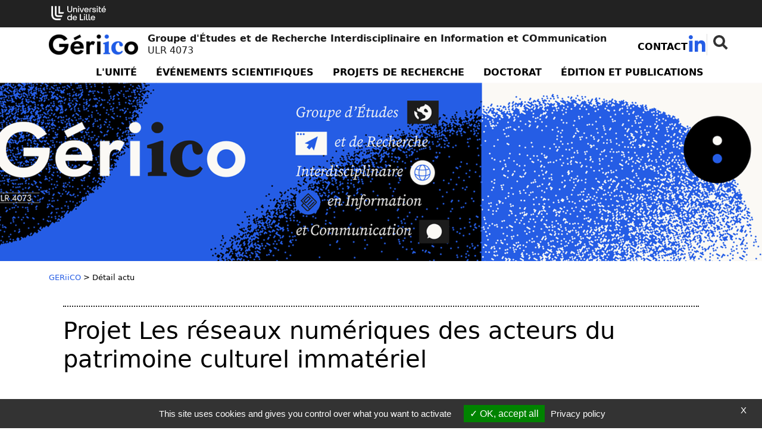

--- FILE ---
content_type: text/html; charset=utf-8
request_url: https://geriico.univ-lille.fr/detail-actu/projet-les-reseaux-numeriques-des-acteurs-du-patrimoine-culturel-immateriel
body_size: 8625
content:
<!DOCTYPE html>
<html lang="fr-FR" class="no-js">
<head>
	<meta name="viewport" content="width=device-width, initial-scale=1.0">

<meta charset="utf-8">
<!-- 
	DGDNum - Service SWEM Université de Lille

	This website is powered by TYPO3 - inspiring people to share!
	TYPO3 is a free open source Content Management Framework initially created by Kasper Skaarhoj and licensed under GNU/GPL.
	TYPO3 is copyright 1998-2025 of Kasper Skaarhoj. Extensions are copyright of their respective owners.
	Information and contribution at https://typo3.org/
-->


<link rel="shortcut icon" href="/typo3conf/ext/ul2fpfb/Resources/Public/Icons/favicon.svg" type="image/svg+xml">
<title>Projet Les réseaux numériques des acteurs du patrimoine culturel immatériel: Recherche Interdisciplinaire en Information et Communication - EA 4073</title>
<meta name="generator" content="TYPO3 CMS" />
<meta name="description" content="Cartographie du Web des acteurs du patrimoine culturel immatériel en France" />
<meta name="keywords" content="université, Lille, research, laboratoire, recherche, science" />
<meta name="author" content="Université de Lille" />
<meta property="og:title" content="Projet Les réseaux numériques des acteurs du patrimoine culturel immatériel" />
<meta property="og:type" content="article" />
<meta property="og:url" content="https://geriico.univ-lille.fr/detail-actu/projet-les-reseaux-numeriques-des-acteurs-du-patrimoine-culturel-immateriel" />
<meta property="og:description" content="Cartographie du Web des acteurs du patrimoine culturel immatériel en France" />
<meta name="twitter:card" content="summary" />
<meta name="revisit-after" content="7" />
<meta name="copyright" content="Université de Lille" />
<meta name="language" content="fr" />
<meta name="author_email" content="webmestre@univ-lille.fr" />


<link rel="stylesheet" type="text/css" href="/typo3conf/ext/news/Resources/Public/Css/news-basic.css?1650992832" media="all">
<link rel="stylesheet" type="text/css" href="/typo3temp/assets/css/bc2da60a99.css?1758204290" media="all">
<link rel="stylesheet" type="text/css" href="/typo3conf/ext/ul2fpfb/Resources/Public/assets/css/bootstrap.css/bootstrap_0e03d17887d5da0b68124f822796daa7.css?1761693722" media="all">
<link rel="stylesheet" type="text/css" href="/typo3conf/ext/ul2fpfb/Resources/Public/assets/css/labo-main.css/labo-main_0e03d17887d5da0b68124f822796daa7.css?1761693722" media="all">
<link rel="stylesheet" type="text/css" href="/typo3conf/ext/ul2fpfb/Resources/Public/assets/css/animatescroll.css/_animatescroll_0e03d17887d5da0b68124f822796daa7.css?1761693722" media="all">
<link rel="stylesheet" type="text/css" href="/typo3conf/ext/ul2fpfb/Resources/Public/assets/css/labo-news.css/_labo-news_0e03d17887d5da0b68124f822796daa7.css?1761693722" media="all">
<link rel="stylesheet" type="text/css" href="/typo3conf/ext/ul2fpfb/Resources/Public/assets/css/labo-menu.css/_labo-menu_0e03d17887d5da0b68124f822796daa7.css?1761693722" media="all">
<link rel="stylesheet" type="text/css" href="/typo3conf/ext/udllabos/Resources/Public/CSS/halLabDisplay.css?1677510884" media="all">
<link rel="stylesheet" type="text/css" href="/typo3conf/ext/brt_videourlreplace/Resources/Public/Css/video-url-replace.css?1661249252" media="all">
<style>
    :root {
    --local-font-color: var(--ulk-font-color);
    --local-background: var(--ulk-background);
    --local-background-rgb: var(--ulk-background-rgb);
    --local-bloc-neutre1: var(--ulk-bloc-neutre1);
    --local-bloc-neutre1-rgb: var(--ulk-bloc-neutre1-rgb);
    --local-bloc-neutre2: var(--ulk-bloc-neutre2);
    --local-bloc-neutre2-rgb: var(--ulk-bloc-neutre2-rgb);
    --local-font-color-sombre: var(--ulk-font-color-sombre);
    --local-background-sombre: var(--ulk-background-sombre);
    --local-background-rgb-sombre: var(--ulk-background-rgb-sombre);
    --local-bloc-neutre1-sombre: var(--ulk-bloc-neutre1-sombre);
    --local-bloc-neutre1-rgb-sombre: var(--ulk-bloc-neutre1-rgb-sombre);
    --local-bloc-neutre2-sombre: var(--ulk-bloc-neutre2-sombre);
    --local-bloc-neutre2-rgb-sombre: var(--ulk-bloc-neutre2-rgb-sombre);
    --pro-bloc-neutre1 : var(--local-bloc-neutre1);
    }
    :root.dark {
    --local-font-color: var(--ulk-font-color-sombre);
    --local-background: var(--ulk-background-sombre);
    --local-background-rgb: var(--ulk-background-rgb-sombre);
    --local-bloc-neutre1: var(--ulk-bloc-neutre1-sombre);
    --local-bloc-neutre1-rgb: var(--ulk-bloc-neutre1-rgb-sombre);
    --local-bloc-neutre2: var(--ulk-bloc-neutre2-sombre);
    --local-bloc-neutre2-rgb: var(--ulk-bloc-neutre2-rgb-sombre);
    --local-font-color-sombre: var(--ulk-font-color);
    --local-background-sombre: var(--ulk-background-);
    --local-background-rgb-sombre: var(--ulk-background-rgb);
    --local-bloc-neutre1-sombre: var(--ulk-bloc-neutre1);
    --local-bloc-neutre1-rgb-sombre: var(--ulk-bloc-neutre1-rgb);
    --local-bloc-neutre2-sombre: var(--ulk-bloc-neutre2);
    --local-bloc-neutre2-rgb-sombre: var(--ulk-bloc-neutre2-rgb);
    }
    :root {
    
        --local-font-color-bloc-primary : #ffffff;;
      
    
        --local-bloc-primary: #255de5;
        --site-bloc-primary: var(--local-bloc-primary);
      
    
      --local-bloc-secondary: #255de5;
      --local-font-color-bloc-secondary: #ffffff;
      --site-bloc-secondary: var(--local-bloc-secondary);
    
    --site-font-link: #255DE5;
    --site-font-primary: #255DE5;
    }
  </style>


<script src="/typo3temp/assets/js/301d3defed.js?1758204157"></script>


<link href="https://template.univ-lille.fr/ulk/ulk-themes.min.css" rel="stylesheet" />
  <link href="https://template.univ-lille.fr/ulk/ulk-components.min.css" rel="stylesheet" />
  <link href="https://ulk.univ-lille.fr/dist/ulk-icons.css" rel="stylesheet" />
  
  
  
  
  
  
  
  
  
  
  
  

  
  
    
      <meta property="og:image" content="https://geriico.univ-lille.fr//fileadmin/_processed_/6/a/csm_Geriico_Logo_Noir_af46faf360.png" />
    
  

	

<link rel="canonical" href="https://geriico.univ-lille.fr/detail-actu/projet-les-reseaux-numeriques-des-acteurs-du-patrimoine-culturel-immateriel"/>

<!-- VhsAssetsDependenciesLoaded rte,popper,bootstrap,masonry,elts-height,complement,animatescroll,tarte-au-citron,init -->
<link rel="stylesheet" href="/typo3temp/assets/vhs-assets-rte.css?1761947139" />
<script type="text/javascript" src="/typo3conf/ext/ul2fpfb/Resources/Public/assets/js/tarteaucitron/tarteaucitron.js"></script></head>
<body class="page-9616">


<div class="labo-wrapper bigWrap site-9603">
	<div class="skiplinks">
		<a class="assistivetext" href="#anchormenu">
			Aller au contenu
		</a>
	</div>
	
    <header class="labo-header">
        <div class="labo-header__top">
            <div class="labo-container container labo-header__top__ulille-cotutelles">
                
                        <a class="navbar-brand-udl labo-header__top__ulille__ulille p-1 " href="https://www.univ-lille.fr">
                            <img alt="Université de Lille" src="/typo3conf/ext/ul2fpfb/Resources/Public/assets/img/logos/logo-ULille-blanc.svg" width="92" height="30" />
                        </a>
                    
                
                
                
                
                
            </div>
        </div>
        
  <nav class="navbar navbar-expand-lg pt-md-0 pb-2 pb-lg-0">

    <div class="container flex-column" style="align-items: normal">
      <div class="d-flex flex-row align-items-center">
        <a class="my-1 navbar-brand mx-auto ms-lg-0 me-lg-auto flex-row d-flex align-items-center logoTitle" href="https://geriico.univ-lille.fr/">
          
            <img class="img-responsive img-fluid img-logo" style="max-width:150px" alt="Laboratoire Groupe d'Études et de Recherche Interdisciplinaire en Information et COmmunication" src="/fileadmin/_processed_/6/a/csm_Geriico_Logo_Noir_012e0b8a32.png" width="150" height="34" />
            

            
          

          <span class="sslaboName ms-3" style="">
            <span class="nomlabo">
              
                
                Groupe d'Études et de Recherche Interdisciplinaire en Information et COmmunication
              
            </span><br />
            <span class="idlabo">ULR 4073</span>
          </span>
        </a>
        <button class="navbar-toggler menu-icon foropen" type="button" id="toggle-button" data-bs-toggle="collapse" data-bs-target="#sidebar" aria-controls="sidebar" aria-expanded="true" aria-label="Toggle navigation"> <span class="navicon"><i class="ulkicon ulkicon-navigation--burger"></i></span> <span class="sr-only">Menu</span></button>
        <!-- menu outils -->
        <div class="d-none d-lg-block" id="outils">
          
  <ul class="ulk-c-socialicons">
    
      <li class="nav-item" style="padding-top: 12px;">
        <a class="nav-link" title="Retrouvez tous nos contacts.." href="/contact">Contact</a>
      </li>
    
    
    
    
    
    
      <li class=""><a href="https://www.linkedin.com/company/geriico" target="_blank"><i class="ulkicon ulkicon-32 ulkicon-social--linkedin--fill" aria-hidden="true"></i><span class="sr-only">Linkedin (
            Nouvelle fenêtre)</a></li>
    
    
    
      
      
      <li class="ulk-u-search">
        

	<form id="content-rechercher" action='/rechercher?tx_indexedsearch_pi2%5Baction%5D=search&amp;tx_indexedsearch_pi2%5Bcontroller%5D=Search&amp;cHash=554ba91d055072220008c679e3b214c0' method="post" role="search">

	<input type="hidden" name="search[_sections]" value="0" />
	<input id="tx_indexedsearch_freeIndexUid" type="hidden" name="search[_freeIndexUid]" value="_" />
	<input id="tx_indexedsearch_pointer" type="hidden" name="search[pointer]" value="0" />
	<input type="hidden" name="search[ext]" value="" />
	<input type="hidden" name="search[searchType]" value="" />
	<input type="hidden" name="search[defaultOperand]" value="" />
	<input type="hidden" name="search[mediaType]" value="" />
	<input type="hidden" name="search[sortOrder]" value="" />
	<input type="hidden" name="search[group]" value="" />
	<input type="hidden" name="search[languageUid]" value="" />
	<input type="hidden" name="search[desc]" value="" />
	<input type="hidden" name="search[numberOfResults]" value="" />
	<input type="hidden" name="search[extendedSearch]" value="" />
	<label class="visually-hidden sr-only" for="tx-indexedsearch-searchbox-sword">
		Rechercher
	</label>

	<input class="input input-rechercher" id="tx-indexedsearch-searchbox-sword" type="text" name="tx_indexedsearch_pi2[search][sword]" />

	<button type="reset" class="search search-rechercher"><span class="sr-only">Fermer la recherche</span></button>
	</form>

	

      </li>
    
  </ul>

        </div>
      </div>


      <!-- menu principal -->
      <div class="collapse navbar-collapse width flex-column m-lg-0 p-lg-0" style="margin: 0 !important;padding:0 !important;min-height: auto !important;" id="sidebar">
        <button class="navbar-toggler menu-icon forclose" type="button" id="toggle-button" data-bs-toggle="collapse" data-bs-target="#sidebar" aria-controls="sidebar" aria-expanded="true" aria-label="Toggle navigation"> <span class="navicon"><i class="ulkicon ulkicon-operation--cross"></i></span> </button>
        <div class="d-lg-none" id="outils">

          
  <ul class="ulk-c-socialicons">
    
      <li class="nav-item" style="padding-top: 12px;">
        <a class="nav-link" title="Retrouvez tous nos contacts.." href="/contact">Contact</a>
      </li>
    
    
    
    
    
    
      <li class=""><a href="https://www.linkedin.com/company/geriico" target="_blank"><i class="ulkicon ulkicon-32 ulkicon-social--linkedin--fill" aria-hidden="true"></i><span class="sr-only">Linkedin (
            Nouvelle fenêtre)</a></li>
    
    
    
      
      
      <li class="ulk-u-search">
        

	<form id="content-rechercher" action='/rechercher?tx_indexedsearch_pi2%5Baction%5D=search&amp;tx_indexedsearch_pi2%5Bcontroller%5D=Search&amp;cHash=554ba91d055072220008c679e3b214c0' method="post" role="search">

	<input type="hidden" name="search[_sections]" value="0" />
	<input id="tx_indexedsearch_freeIndexUid" type="hidden" name="search[_freeIndexUid]" value="_" />
	<input id="tx_indexedsearch_pointer" type="hidden" name="search[pointer]" value="0" />
	<input type="hidden" name="search[ext]" value="" />
	<input type="hidden" name="search[searchType]" value="" />
	<input type="hidden" name="search[defaultOperand]" value="" />
	<input type="hidden" name="search[mediaType]" value="" />
	<input type="hidden" name="search[sortOrder]" value="" />
	<input type="hidden" name="search[group]" value="" />
	<input type="hidden" name="search[languageUid]" value="" />
	<input type="hidden" name="search[desc]" value="" />
	<input type="hidden" name="search[numberOfResults]" value="" />
	<input type="hidden" name="search[extendedSearch]" value="" />
	<label class="visually-hidden sr-only" for="tx-indexedsearch-searchbox-sword">
		Rechercher
	</label>

	<input class="input input-rechercher" id="tx-indexedsearch-searchbox-sword" type="text" name="tx_indexedsearch_pi2[search][sword]" />

	<button type="reset" class="search search-rechercher"><span class="sr-only">Fermer la recherche</span></button>
	</form>

	

      </li>
    
  </ul>


        </div>
        <ul class="navbar-nav mt-0 ms-5 me-5 mb-1 m-lg-0 d-lg-flex flex-grow-1 justify-content-lg-end order-0 order-lg-1 ">
          
            
              

                  <li class="pe-0 nav-item dropdown sub  rub1 order-1"> <a href="/" class="nav-link _dropdown-toggle px-2 px-xl-3">L&#039;unité</a>
                    <button data-bs-toggle="dropdown" aria-haspopup="true" aria-expanded="false" class="visually-hidden-focusable btn-wai" id="Dropdown1"><i class="ulkicon ulkicon-operation--plus" aria-hidden="true"></i><span class="sr-only">menu L&#039;unité</span></button>
                    <ul class="dropdown-menu m-0 mb-2 m-lg-0" aria-labelledby="Dropdown1">
                      
  
    
      
          <!--li class=""-->
          <li class="dropdown-item"><a href="/lunite/presentation" class="nav-link">Présentation de l&#039;unité</a>
            
          </li>
          <!--/li-->
        
    
      
          <!--li class=""-->
          <li class="dropdown-item"><a href="/lunite/gouvernance" class="nav-link">Gouvernance</a>
            
          </li>
          <!--/li-->
        
    
      
          <!--li class=""-->
          <li class="dropdown-item"><a href="/lunite/axes-structurants" class="nav-link">Axes structurants</a>
            
          </li>
          <!--/li-->
        
    
      
          <!--li class=""-->
          <li class="dropdown-item"><a href="/lunite/thematiques-de-recherche" class="nav-link">Thématiques de recherche</a>
            
          </li>
          <!--/li-->
        
    
      
          <!--li class=""-->
          <li class="dropdown-item"><a href="/lunite/expertise-et-valorisation" class="nav-link">Expertise et valorisation</a>
            
          </li>
          <!--/li-->
        
    
      
          <!--li class=""-->
          <li class="dropdown-item"><a href="/lunite/portfolio" class="nav-link">Portfolio (2018-2023)</a>
            
          </li>
          <!--/li-->
        
    
      
          <!--li class=""-->
          <li class="dropdown-item"><a href="/lunite/trajectoire-de-lunite" class="nav-link">Trajectoire de l&#039;unité (2025-2030)</a>
            
          </li>
          <!--/li-->
        
    
      
          <!--li class=""-->
          <li class="dropdown-item"><a href="/lunite/membres" class="nav-link">Enseignants-Chercheurs</a>
            
          </li>
          <!--/li-->
        
    
      
          <!--li class=""-->
          <li class="dropdown-item"><a href="/lunite/doctorants" class="nav-link">Doctorants</a>
            
          </li>
          <!--/li-->
        
    
      
          <!--li class=""-->
          <li class="dropdown-item"><a href="/lunite/membres-associes" class="nav-link">Membres associés</a>
            
          </li>
          <!--/li-->
        
    
      
          <!--li class=""-->
          <li class="dropdown-item"><a href="/lunite/coordonnees-et-contacts" class="nav-link">Coordonnées et contacts</a>
            
          </li>
          <!--/li-->
        
    
  

                    </ul>
                  </li>
                
            
              

                  <li class="pe-0 nav-item dropdown sub rub2 order-1"> <a href="/evenements-scientifiques" class="nav-link _dropdown-toggle px-2 px-xl-3">Événements scientifiques</a>
                    <button data-bs-toggle="dropdown" aria-haspopup="true" aria-expanded="false" class="visually-hidden-focusable btn-wai" id="Dropdown2"><i class="ulkicon ulkicon-operation--plus" aria-hidden="true"></i><span class="sr-only">menu Événements scientifiques</span></button>
                    <ul class="dropdown-menu m-0 mb-2 m-lg-0" aria-labelledby="Dropdown2">
                      
  
    
      
          <!--li class=""-->
          <li class="dropdown-item"><a href="/evenements-scientifiques/colloques-et-symposiums" class="nav-link">Colloques et Symposiums</a>
            
          </li>
          <!--/li-->
        
    
      
          <!--li class=""-->
          <li class="dropdown-item"><a href="/evenements-scientifiques/journees-detudes" class="nav-link">Journées d&#039;études</a>
            
          </li>
          <!--/li-->
        
    
      
          <!--li class=""-->
          <li class="dropdown-item"><a href="/evenements-scientifiques/journees-jeunes-chercheurs" class="nav-link">Journées Jeunes Chercheurs</a>
            
          </li>
          <!--/li-->
        
    
      
          <!--li class="sub"-->
          <li class="dropdown-item"><a href="/evenements-scientifiques/seminaires-de-specialite" class="nav-link">Séminaires de spécialité</a>
            
              <ul class="d-block d-lg-none">
                
                  
                    <li class="dropdown-item"><a href="/evenements-scientifiques/seminaires-de-specialite/2023-2024" class="nav-link">2023-2024</a>
                      
                    </li>
                  
                    <li class="dropdown-item"><a href="/evenements-scientifiques/seminaires-de-specialite/2022-2023" class="nav-link">2022-2023</a>
                      
                    </li>
                  
                    <li class="dropdown-item"><a href="/evenements-scientifiques/seminaires-de-specialite/2021-2022" class="nav-link">2021-2022</a>
                      
                    </li>
                  
                    <li class="dropdown-item"><a href="/evenements-scientifiques/seminaires-de-specialite/2019-2020" class="nav-link">2019-2021</a>
                      
                    </li>
                  
                    <li class="dropdown-item"><a href="/evenements-scientifiques/seminaires-de-specialite/2018-2019" class="nav-link">2018-2019</a>
                      
                    </li>
                  
                    <li class="dropdown-item"><a href="/evenements-scientifiques/seminaires-de-specialite/2017-2018" class="nav-link">2017-2018</a>
                      
                    </li>
                  
                
              </ul>
            
          </li>
          <!--/li-->
        
    
      
          <!--li class="sub"-->
          <li class="dropdown-item"><a href="/evenements-scientifiques/seminaires-daxes-de-lunite" class="nav-link">Séminaires d&#039;axes de l&#039;unité</a>
            
              <ul class="d-block d-lg-none">
                
                  
                    <li class="dropdown-item"><a href="/evenements-scientifiques/seminaires-daxes-de-lunite/axe-1-information-et-communication-dans-les-organisations" class="nav-link">Axe 1 : Information et communication dans les organisations</a>
                      
                    </li>
                  
                    <li class="dropdown-item"><a href="/evenements-scientifiques/seminaires-daxes-de-lunite/axe-2-culture-medias-dans-lespace-public" class="nav-link">Axe 2 : Culture médias dans l&#039;espace public</a>
                      
                    </li>
                  
                    <li class="dropdown-item"><a href="/evenements-scientifiques/seminaires-daxes-de-lunite/axe-3-innovation-par-lusage-et-dispositifs-numeriques" class="nav-link">Axe 3 : Innovation par l&#039;usage et dispositifs numériques</a>
                      
                    </li>
                  
                    <li class="dropdown-item"><a href="/evenements-scientifiques/seminaires-daxes-de-lunite/axe-4-circulation-de-linformation-et-organisation-des-connaissances" class="nav-link">Axe 4 : Circulation de l&#039;information et organisation des connaissances</a>
                      
                    </li>
                  
                
              </ul>
            
          </li>
          <!--/li-->
        
    
      
          <!--li class=""-->
          <li class="dropdown-item"><a href="/evenements-scientifiques/seminaires-europeens" class="nav-link">Séminaires européens</a>
            
          </li>
          <!--/li-->
        
    
      
          <!--li class=""-->
          <li class="dropdown-item"><a href="/evenements-scientifiques/seminaires-des-donnees-de-la-recherche" class="nav-link">Séminaires des données de la recherche</a>
            
          </li>
          <!--/li-->
        
    
      
          <!--li class=""-->
          <li class="dropdown-item"><a href="/evenements-scientifiques/seminaires-communication-numerique-et-sciences-sociales" class="nav-link">Séminaires communication numérique et sciences sociales</a>
            
          </li>
          <!--/li-->
        
    
      
          <!--li class=""-->
          <li class="dropdown-item"><a href="/evenements-scientifiques/autres-seminaires" class="nav-link">Autres séminaires</a>
            
          </li>
          <!--/li-->
        
    
      
          <!--li class=""-->
          <li class="dropdown-item"><a href="/evenements-scientifiques/soutenances-de-these-et-hdr" class="nav-link">Soutenances de thèse et HDR</a>
            
          </li>
          <!--/li-->
        
    
      
          <!--li class="sub "-->
          <li class="dropdown-item"><a href="/evenements-scientifiques/agenda" class="nav-link">Agenda</a>
            
              <ul class="d-block d-lg-none">
                
                  
                    <li class="dropdown-item"><a href="/evenements-scientifiques/agenda/archives" class="nav-link">Archives</a>
                      
                    </li>
                  
                
              </ul>
            
          </li>
          <!--/li-->
        
    
  

                    </ul>
                  </li>
                
            
              

                  <li class="pe-0 nav-item dropdown sub rub3 order-1"> <a href="/projets-de-recherche" class="nav-link _dropdown-toggle px-2 px-xl-3">Projets de recherche</a>
                    <button data-bs-toggle="dropdown" aria-haspopup="true" aria-expanded="false" class="visually-hidden-focusable btn-wai" id="Dropdown3"><i class="ulkicon ulkicon-operation--plus" aria-hidden="true"></i><span class="sr-only">menu Projets de recherche</span></button>
                    <ul class="dropdown-menu m-0 mb-2 m-lg-0" aria-labelledby="Dropdown3">
                      
  
    
      
          <!--li class=""-->
          <li class="dropdown-item"><a href="/projets-de-recherche/projets-internationaux" class="nav-link">Projets internationaux</a>
            
          </li>
          <!--/li-->
        
    
      
          <!--li class=""-->
          <li class="dropdown-item"><a href="/projets-de-recherche/projets-nationaux" class="nav-link">Projets nationaux</a>
            
          </li>
          <!--/li-->
        
    
      
          <!--li class=""-->
          <li class="dropdown-item"><a href="/projets-de-recherche/projets-regionaux" class="nav-link">Projets régionaux</a>
            
          </li>
          <!--/li-->
        
    
      
          <!--li class=""-->
          <li class="dropdown-item"><a href="/projets-de-recherche/projets-universite-de-lille-meshs-nord-de-france" class="nav-link">Projets Université de Lille / MESHS Nord de France</a>
            
          </li>
          <!--/li-->
        
    
      
          <!--li class=""-->
          <li class="dropdown-item"><a href="/projets-de-recherche/partenaires" class="nav-link">Partenaires</a>
            
          </li>
          <!--/li-->
        
    
  

                    </ul>
                  </li>
                
            
              

                  <li class="pe-0 nav-item dropdown sub rub4 order-1"> <a href="/doctorat" class="nav-link _dropdown-toggle px-2 px-xl-3">Doctorat</a>
                    <button data-bs-toggle="dropdown" aria-haspopup="true" aria-expanded="false" class="visually-hidden-focusable btn-wai" id="Dropdown4"><i class="ulkicon ulkicon-operation--plus" aria-hidden="true"></i><span class="sr-only">menu Doctorat</span></button>
                    <ul class="dropdown-menu m-0 mb-2 m-lg-0" aria-labelledby="Dropdown4">
                      
  
    
      
          <!--li class=""-->
          <li class="dropdown-item"><a href="/doctorat/activites-des-doctorantsdocteurs" class="nav-link">Activités des doctorants/docteurs</a>
            
          </li>
          <!--/li-->
        
    
      
          <!--li class=""-->
          <li class="dropdown-item"><a href="/doctorat/formation-doctorale" class="nav-link">Formation doctorale</a>
            
          </li>
          <!--/li-->
        
    
      
          <!--li class=""-->
          <li class="dropdown-item"><a href="/doctorat/inscription-en-doctorat" class="nav-link">Inscription en doctorat</a>
            
          </li>
          <!--/li-->
        
    
      
          <!--li class=""-->
          <li class="dropdown-item"><a href="/doctorat/les-directeurs-de-recherche" class="nav-link">Les directeurs de recherche</a>
            
          </li>
          <!--/li-->
        
    
  

                    </ul>
                  </li>
                
            
              

                  <li class="pe-0 nav-item dropdown sub  rub5 order-1"> <a href="/edition-et-publications/carnets-de-recherche" class="nav-link _dropdown-toggle px-2 px-xl-3">Édition et publications</a>
                    <button data-bs-toggle="dropdown" aria-haspopup="true" aria-expanded="false" class="visually-hidden-focusable btn-wai" id="Dropdown5"><i class="ulkicon ulkicon-operation--plus" aria-hidden="true"></i><span class="sr-only">menu Édition et publications</span></button>
                    <ul class="dropdown-menu m-0 mb-2 m-lg-0" aria-labelledby="Dropdown5">
                      
  
    
      
          <!--li class=""-->
          <li class="dropdown-item"><a href="/edition-et-publications/carnets-de-recherche" class="nav-link">Carnets de recherche</a>
            
          </li>
          <!--/li-->
        
    
      
          <!--li class=""-->
          <li class="dropdown-item"><a href="/edition-et-publications/derniers-ouvrages-publies" class="nav-link">Derniers ouvrages publiés</a>
            
          </li>
          <!--/li-->
        
    
      
          <!--li class=""-->
          <li class="dropdown-item"><a href="https://hal.archives-ouvertes.fr/GERIICO" class="nav-link">HAL GERiiCO</a>
            
          </li>
          <!--/li-->
        
    
      
          <!--li class=""-->
          <li class="dropdown-item"><a href="/edition-et-publications/revues" class="nav-link">Revues</a>
            
          </li>
          <!--/li-->
        
    
      
          <!--li class=""-->
          <li class="dropdown-item"><a href="/edition-et-publications/newsletters-de-lunite" class="nav-link">Newsletters de l&#039;unité</a>
            
          </li>
          <!--/li-->
        
    
  

                    </ul>
                  </li>
                
            
          
        </ul>
      </div>
    </div>
  </nav>

        
	
			
					
	

		
				

					


							
									<header class="2021  header-debord labo-header__banner labo-header__banner--rub9616 d-flex " style="background-image: url('https://geriico.univ-lille.fr/index.php?eID=dumpFile&amp;t=f&amp;f=41575&amp;token=4d225e97ccc9db139a16546677c40732b76fa15a')" id="bandeau">
										
											<div class="dot-matrix "></div>
										
								

						
					
				
			

	

	</header>


				
		



    </header>

	<span id="anchorcontent"></span>
	<div class="contentHomePage">
		
			<div class="container">
				
	<nav aria-label="breadcrumb">
		<ol class="breadcrumb p-0"><li class="active sub">
<a href="/" title="GERiiCO" class="active sub">GERiiCO</a>
</li>
<li> > </li>
<li class="active current">
Détail actu
</li></ol>
	</nav>

			</div>
		
		
    
    
    
    
    
    
        
    
    
    
    
    
    
    
    
    
    
    
    
    
    
    
    
    
    
    
    
            
                
                
                    
                
            
        

    
    
    
        <div class="ligne ligne1">
            
                    <div class="container containerLabo">
                
            <div class="row" role="main">
                
                        <div class="col-md-12">
                            
    

            <div id="c3581" class="frame frame-default frame-type-list frame-layout-0">
                
                
                    



                
                
                    

    



                
                

    
        


	


<div class="news news-single">
	<div class="article">
		

	

			
					

					
					
					<div class="header mb-5">
						<h1 class="">Projet Les réseaux numériques des acteurs du patrimoine culturel immatériel </h1>

					</div>

					<div class="row">
						<div class="col-md-8 col-lg-8">
							<div class="">
								<p>
									<!-- date -->
									<span class="news-list-date">
										<time itemprop="datePublished" datetime="2016-01-01">
											01/01/2016
										</time>
									</span>

									
										
<!-- categories -->
<span class="news-list-category">
	

		

	

		
			
				
					

						
								<span class='badge labo-badge badge-agenda'>Projet national</span>
							
					
				
			
		

	
</span>
									

									
								</p>
							</div>

							
								<!-- teaser -->
								<div class="teaser-text">
									Cartographie du Web des acteurs du patrimoine culturel immatériel en France
								</div>
							

							
							<!-- main text -->
							<div class="news-text-wrap">
								<p class="text-justify"><u>Titre</u> : &nbsp;Cartographie du Web des acteurs du patrimoine culturel immatériel en France</p>
<p class="text-justify"><u>Durée</u> : 18 mois&nbsp;</p>
<p class="text-justify"><u>Date de début et de fin</u> :&nbsp;01/01/2016 - 30/06/2017</p>
<p class="text-justify"><u>Résumé</u> :&nbsp;Ce projet entend transformer la cartographie du Web en outil au service des politiques publiques.</p>
<p class="text-justify"><u>Contact (s)</u> : Marta Severo&nbsp;</p>
<p class="text-justify"><u>Partenariat (s) </u>: Centre français du patrimoine culturel immatériel (CFPCI), Ethnopole IN-OC Aquitaine</p>


							</div>
						</div>
						<div class="col-md-4 col-lg-4">
							



							
						</div>
					</div>

					<hr />
					<!-- related things -->
					<div class="news-related-wrap">

						

						

								


							
						

					</div>

					
						<!-- Link Back -->
						<div class="news-backlink-wrap align-right">
							<a class="btn btn-default btn-pro" href="/">
								Retour
							</a>
						</div>
					
				
		

	</div>
</div>
    


                
                    



                
                
                    



                
            </div>

        


                        </div>
                    
            </div>
        </div>
        </div>
    
    
    
    
    

	</div>
	
	<footer id="footerLabo" class="labo-footer">
		<div class="container">

			<div class="row pt-2 pt-2">
				<div class="col-4 col-md-3 d-flex align-items-center">

					
						<a class="" href="https://geriico.univ-lille.fr/">
							<img class="img-responsive img-fluid img-logo" alt="Groupe d'Études et de Recherche Interdisciplinaire en Information et COmmunication" src="/fileadmin/_processed_/a/5/csm_Geriico_Logo_Blanc_Baseline_a6141c8a09.png" width="150" height="60" />
						</a>
					
				</div>
				<div class="col-6">

					<div class="heading mb-2">
						
							
							Recherche Interdisciplinaire en Information et COmmunication
						
					</div>
					
  <ul class="ulk-c-socialicons">
    
    
    
    
    
    
      <li class=""><a href="https://www.linkedin.com/company/geriico" target="_blank"><i class="ulkicon ulkicon-32 ulkicon-social--linkedin--fill" aria-hidden="true"></i><span class="sr-only">Linkedin (
            Nouvelle fenêtre)</a></li>
    
    
    
  </ul>

					

				</div>

				<div class="col-12 col-md-3 mentions">
					<ul class="list-unstyled ">
						<li class="">
							<a title="Accessibilité" href="/accessibilite">Accessibilité : non conforme</a>
						</li>
						<li class="">
							<a href="/mentions-legales">Mentions légales</a> |
							<a title="Retrouvez tous nos contacts.." href="/contact">Contact</a>
						</li>
						<li class="">
							<a href="/plan-du-site">Plan du site</a>
							

						</li>
					</ul>
					<div class="copyright">
						<a href="https://www.univ-lille.fr">Université de Lille</a> &copy;&nbsp;
						2025 <br /><small>
							Page mise à jour le
							15/02/2017 (07:53)
						</small>
					</div>

					

				</div>
			</div>

		</div>

		<div class="footerBas p-2">
			<div class="container d-flex flex-row justify-content-between align-items-center">
				
					<a href="http://www.univ-lille.fr">
						<img class="img-fluid" alt="Université de Lille" src="/typo3conf/ext/ul2fpfb/Resources/Public/assets/img/logos/logo-ULille-blanc.svg" width="92" height="30" />
					</a>
				
				
				
				
				
				







			</div>


		</div>
	</footer>

	<div id='scroll_to_top' class='opacity'>
		<a href="#" role="button" aria-label="Scroll to top">
			<svg height="48" viewBox="0 0 48 48" width="48" height="48px" xmlns="http://www.w3.org/2000/svg">
				<path id="scrolltop-bg" d="M0 0h48v48h-48z"></path>
				<path id="scrolltop-arrow" d="M14.83 30.83l9.17-9.17 9.17 9.17 2.83-2.83-12-12-12 12z"></path>
			</svg>
		</a>
	</div>

	<script>

	</script>

</div>



		<script type="text/javascript">
			var _paq = _paq || [];
			_paq.push([function ()  {
			var self = this;
				function getOriginalVisitorCookieTimeout()  {
				var now = new Date(),
					nowTs = Math.round(now.getTime() / 1000),
					visitorInfo = self.getVisitorInfo();
					var createTs = parseInt(visitorInfo[2]);
					var cookieTimeout = 33696000;
					var originalTimeout = createTs + cookieTimeout - nowTs;
					return originalTimeout;
				}
			this.setVisitorCookieTimeout(getOriginalVisitorCookieTimeout());
			}]);
			_paq.push(['trackPageView']);
			_paq.push(['enableLinkTracking']);
			(function ()  { 
			var u = "//piwik.univ-lille.fr/";
				_paq.push(['setTrackerUrl', u + 'matomo.php']);
				_paq.push(['setSiteId', '170']);
				var d = document, g=d.createElement('script'), s=d.getElementsByTagName('script')[0];
				g.type = 'text/javascript'; g.async = true; g.defer = true; g.src = u + 'matomo.js'; s.parentNode.insertBefore(g, s);
			}) ();
		</script>

	
<script type="text/javascript">
	(tarteaucitron.job = tarteaucitron.job || []).push('ulille');
</script>
<script src="/typo3conf/ext/ul2fpfb/Resources/Public/assets/js/libraries/jquery.min.js?1661247703"></script>
<script src="/typo3conf/ext/udllabos/Resources/Public/JavaScript/halLabDisplay.min.js?1708700636"></script>
<script src="/typo3conf/ext/brt_videourlreplace/Resources/Public/JavaScript/video-url-replace.js?1661249252"></script>



<script type="text/javascript" src="/typo3temp/assets/vhs-assets-popper.js?1761929057"></script>
<script type="text/javascript" src="/typo3temp/assets/vhs-assets-bootstrap.js?1761929057"></script>
<script type="text/javascript" src="/typo3temp/assets/vhs-assets-animatescroll-complement-elts-height-masonry.js?1761929057"></script>
<script type="text/javascript" src="/typo3conf/ext/ul2fpfb/Resources/Public/assets/js/tarteaucitroninit.js"></script></body>
</html>

--- FILE ---
content_type: text/css
request_url: https://geriico.univ-lille.fr/typo3temp/assets/css/bc2da60a99.css?1758204290
body_size: 1850
content:
/* default styles for extension "tx_rssdisplay" */

                li.tx-rssdisplay-item {
                        list-style: none; 
                        background-color: #fff; 
                        margin-bottom: 15px; 
                        padding: 5px 5px 10px 5px;
                }
                li.tx-rssdisplay-item h4 {
                        padding: 10px; 
                        margin: 10px 0 10px;
                }
                li.tx-rssdisplay-item p {
                        padding: 10px; 
                        margin-bottom: 0; 
                        display: block;
                }

/* default styles for extension "tx_indexedsearch" */
		.tx-indexedsearch .tx-indexedsearch-searchbox .form-control {font-size:12px;}
		.tx-indexedsearch .tx-indexedsearch-res .tx-indexedsearch-descr .tx-indexedsearch-redMarkup { color:red; }
/* default styles for extension "tx_frontend" */
    .ce-align-left { text-align: left; }
    .ce-align-center { text-align: center; }
    .ce-align-right { text-align: right; }

    .ce-table td, .ce-table th { vertical-align: top; }

    .ce-textpic, .ce-image, .ce-nowrap .ce-bodytext, .ce-gallery, .ce-row, .ce-uploads li, .ce-uploads div { overflow: hidden; }

    .ce-left .ce-gallery, .ce-column { float: left; }
    .ce-center .ce-outer { position: relative; float: right; right: 50%; }
    .ce-center .ce-inner { position: relative; float: right; right: -50%; }
    .ce-right .ce-gallery { float: right; }

    .ce-gallery figure { display: table; margin: 0; }
    .ce-gallery figcaption { display: table-caption; caption-side: bottom; }
    .ce-gallery img { display: block; }
    .ce-gallery iframe { border-width: 0; }
    .ce-border img,
    .ce-border iframe {
        border: 2px solid #000000;
        padding: 0px;
    }

    .ce-intext.ce-right .ce-gallery, .ce-intext.ce-left .ce-gallery, .ce-above .ce-gallery {
        margin-bottom: 10px;
    }
    .ce-image .ce-gallery { margin-bottom: 0; }
    .ce-intext.ce-right .ce-gallery { margin-left: 10px; }
    .ce-intext.ce-left .ce-gallery { margin-right: 10px; }
    .ce-below .ce-gallery { margin-top: 10px; }

    .ce-column { margin-right: 10px; }
    .ce-column:last-child { margin-right: 0; }

    .ce-row { margin-bottom: 10px; }
    .ce-row:last-child { margin-bottom: 0; }

    .ce-above .ce-bodytext { clear: both; }

    .ce-intext.ce-left ol, .ce-intext.ce-left ul { padding-left: 40px; overflow: auto; }

    /* Headline */
    .ce-headline-left { text-align: left; }
    .ce-headline-center { text-align: center; }
    .ce-headline-right { text-align: right; }

    /* Uploads */
    .ce-uploads { margin: 0; padding: 0; }
    .ce-uploads li { list-style: none outside none; margin: 1em 0; }
    .ce-uploads img { float: left; padding-right: 1em; vertical-align: top; }
    .ce-uploads span { display: block; }

    /* Table */
    .ce-table { width: 100%; max-width: 100%; }
    .ce-table th, .ce-table td { padding: 0.5em 0.75em; vertical-align: top; }
    .ce-table thead th { border-bottom: 2px solid #dadada; }
    .ce-table th, .ce-table td { border-top: 1px solid #dadada; }
    .ce-table-striped tbody tr:nth-of-type(odd) { background-color: rgba(0,0,0,.05); }
    .ce-table-bordered th, .ce-table-bordered td { border: 1px solid #dadada; }

    /* Space */
    .frame-space-before-extra-small { margin-top: 1em; }
    .frame-space-before-small { margin-top: 2em; }
    .frame-space-before-medium { margin-top: 3em; }
    .frame-space-before-large { margin-top: 4em; }
    .frame-space-before-extra-large { margin-top: 5em; }
    .frame-space-after-extra-small { margin-bottom: 1em; }
    .frame-space-after-small { margin-bottom: 2em; }
    .frame-space-after-medium { margin-bottom: 3em; }
    .frame-space-after-large { margin-bottom: 4em; }
    .frame-space-after-extra-large { margin-bottom: 5em; }

    /* Frame */
    .frame-ruler-before:before { content: ''; display: block; border-top: 1px solid rgba(0,0,0,0.25); margin-bottom: 2em; }
    .frame-ruler-after:after { content: ''; display: block; border-bottom: 1px solid rgba(0,0,0,0.25); margin-top: 2em; }
    .frame-indent { margin-left: 15%; margin-right: 15%; }
    .frame-indent-left { margin-left: 33%; }
    .frame-indent-right { margin-right: 33%; }
/* default styles for extension "tx_irfaq_pi1" */
		.tx-irfaq-pi1 ul.tx-irfaq-questions-list { margin-bottom: 75px; }
		.tx-irfaq-pi1 ul li a p.bodytext { margin: 0px; display: inline; font-weight: bold; }
		.tx-irfaq-pi1 .tx-irfaq-answer { margin-bottom: 10px; }
		.tx-irfaq-pi1 .tx-irfaq-answer h4 p.bodytext { margin: 0px; display: inline; font-weight: bold; }
		.tx-irfaq-pi1 .additional-info { border-top: 1px solid #AE2573; margin-bottom: 10px; }
		.tx-irfaq-pi1 .irfaq-related-faq, .tx-irfaq-pi1 .irfaq-related-links { padding-top: 0px; padding-bottom: 0px; margin-top: 3px; margin-bottom: 15px; }
		.tx-irfaq-pi1 .tx-irfaq-bar { width: 55px; background: url(typo3conf/ext/irfaq/res/grey_star.gif); float: left; margin: 4px 10px 0 0; }
		.tx-irfaq-pi1 .tx-irfaq-rating-bar { background: url(../typo3conf/ext/irfaq/res/orange_star.gif); height:12px; }
		.tx-irfaq-pi1 .tx-irfaq-cleaner { clear: both; height: 3px; }
		.tx-irfaq-pi1 .tx-irfaq-rating-prefix { float: left; margin: 3px 5px 0 0; }
		.tx-irfaq-pi1 .irfaq-search-form {margin-bottom: 10px;}
		
/* default styles for extension "tx_udllabos" */
	textarea.f3-form-error {
		background-color:#FF9F9F;
		border: 1px #FF0000 solid;
	}

	input.f3-form-error {
		background-color:#FF9F9F;
		border: 1px #FF0000 solid;
	}

	.tx-udllabos table {
		border-collapse:separate;
		border-spacing:10px;
	}

	.tx-udllabos table th {
		font-weight:bold;
	}

	.tx-udllabos table td {
		vertical-align:top;
	}

	.typo3-messages .message-error {
		color:red;
	}

	.typo3-messages .message-ok {
		color:green;
	}
	
	.titre-type-article::before {
		border-right: 3px solid #FFF;
		bottom: -2px;
		content: "";
		height: 2px;
		left: 0px;
		position: absolute;
		width: 40px;
		z-index: 0;
		background-color: #EF942D;
	}
	.titre-type-partie::before {
		border-right: 3px solid #FFF;
		bottom: -2px;
		content: "";
		height: 2px;
		left: 0px;
		position: absolute;
		width: 40px;
		z-index: 0;
		background-color: #006666;
	}
	.titre-type-communication::before {
		border-right: 3px solid #FFF;
		bottom: -2px;
		content: "";
		height: 2px;
		left: 0px;
		position: absolute;
		width: 40px;
		z-index: 0;
		background-color: #C32B72;
	}
	.titre-type-hdr::before {
		border-right: 3px solid #FFF;
		bottom: -2px;
		content: "";
		height: 2px;
		left: 0px;
		position: absolute;
		width: 40px;
		z-index: 0;
		background-color: #196CA3;
	}
	.titre-type-these::before {
		border-right: 3px solid #FFF;
		bottom: -2px;
		content: "";
		height: 2px;
		left: 0px;
		position: absolute;
		width: 40px;
		z-index: 0;
		background-color: #5CB85C;
	}
	.titre-type-donnee::before {
		border-right: 3px solid #FFF;
		bottom: -2px;
		content: "";
		height: 2px;
		left: 0px;
		position: absolute;
		width: 40px;
		z-index: 0;
		background-color: #7745FF;
	}
	.titre-type-rapport::before {
		border-right: 3px solid #FFF;
		bottom: -2px;
		content: "";
		height: 2px;
		left: 0px;
		position: absolute;
		width: 40px;
		z-index: 0;
		background-color: #FF00BF;
	}
	.titre-type-compterendu::before {
		border-right: 3px solid #FFF;
		bottom: -2px;
		content: "";
		height: 2px;
		left: 0px;
		position: absolute;
		width: 40px;
		z-index: 0;
		background-color: ##FF5F49;
	}
	.titre-type-autre::before {
		border-right: 3px solid #FFF;
		bottom: -2px;
		content: "";
		height: 2px;
		left: 0px;
		position: absolute;
		width: 40px;
		z-index: 0;
		background-color: #FF7560;
	}
	.titre-type-ouvrage::before {
		border-right: 3px solid #FFF;
		bottom: -2px;
		content: "";
		height: 2px;
		left: 0px;
		position: absolute;
		width: 40px;
		z-index: 0;
		background-color: #669933;
	}
	.titre-type-direction::before {
		border-right: 3px solid #FFF;
		bottom: -2px;
		content: "";
		height: 2px;
		left: 0px;
		position: absolute;
		width: 40px;
		z-index: 0;
		background-color: #996666;
	}
	.titre-type-prepubli::before {
		border-right: 3px solid #FFF;
		bottom: -2px;
		content: "";
		height: 2px;
		left: 0px;
		position: absolute;
		width: 40px;
		z-index: 0;
		background-color: #993366;
	}
	.titre-type-brevet::before {
		border-right: 3px solid #FFF;
		bottom: -2px;
		content: "";
		height: 2px;
		left: 0px;
		position: absolute;
		width: 40px;
		z-index: 0;
		background-color: #996600;
	}
	.titre-type {
		border-bottom: 2px solid rgba(178, 179, 170, 0.2);
		position: relative;
		/*font-size: 2rem;*/
		padding-bottom: 10px;
		margin: 40px 0 15px 0 !important;
	}



--- FILE ---
content_type: text/css
request_url: https://geriico.univ-lille.fr/typo3conf/ext/ul2fpfb/Resources/Public/assets/css/labo-news.css/_labo-news_0e03d17887d5da0b68124f822796daa7.css?1761693722
body_size: 1829
content:
.list__article{display:flex;gap:1rem;padding-top:1rem;padding-bottom:1rem}.list__article__img{min-width:50px;max-width:max-content;flex:1 1 0;justify-content:flex-start}.list__article__text{flex:2 1 0}.list__article__teaser p{margin-bottom:0rem}.list__article__date{font-size:90%;font-style:italic}.list__article__title{margin-top:0;font-size:1rem;font-weight:600}@media (min-width:1200px){.list__article__title{font-size:1.2rem}}.news-single .teaser-text{font-size:1.2rem;color:inherit;font-weight:600}.news-single .teaser-text:after{content:" ";width:100px;height:2px;background:#000;display:block;margin-top:1rem}.news-single .teaser-text p{margin-bottom:0}.list__item--10{display:flex;flex-direction:column}.list__item--10__content{display:flex;gap:0.75rem}.list__item--10__teaser-text{flex:2 1 0;word-break:break-word;hyphens:auto}.list__item--10__media{min-width:150px;max-width:max-content;flex:1 1 0;justify-content:flex-start}.grid-news{grid-template-columns:repeat(auto-fit, minmax(250px, 1fr));gap:1rem;display:grid}.grid-news img{max-width:100%;height:auto}.labo-badge{color:#fff;background-color:#343a40}.badge-13{background:#AE0167}.badge-10{background:#274391}.badge-10{background:#274391}.article__detail__date{display:flex;align-items:center;gap:0.5rem;color:var(--site-font-primary)}.article__detail__date__item{display:flex;flex-direction:column;justify-content:center;align-items:center}.article__detail__date .moisAgenda{font-size:0.9rem}.article__detail__cartouche__item{display:flex;align-items:center;gap:1rem}.article__detail__cartouche__location{display:flex;border:1px solid;color:inherit;padding:0.05rem 0.45rem;display:inline-block;font-size:80%;opacity:0.9}.slick-track{display:flex !important}.ulille-slider-list .slick-slide{margin:10px;height:inherit !important}.ulille-slider-list .slick-slide:first-child{margin-left:0px}.ulille-slider-list .slick-slide:last-child{margin-right:0px}.ulille-slider-list .slick-slide>div{height:100% !important}.ulille-slider-list button.slick-arrow{font-size:0;line-height:0;position:absolute;top:0;display:block;height:50px;width:50px !important;min-width:inherit !important;top:30%;background:rgba(0, 0, 0, 0.8);padding:0;cursor:pointer;color:transparent;border:none;outline:none;text-rendering:auto;-webkit-font-smoothing:antialiased;-moz-osx-font-smoothing:grayscale;z-index:10;background-repeat:no-repeat;background-position:center center}.ulille-slider-list button.slick-arrow::before{content:""}.ulille-slider-list button.slick-arrow.slick-next{background-image:url("data:image/svg+xml,%3Csvg xmlns='http://www.w3.org/2000/svg' style='width:24px;height:24px' viewBox='0 0 24 24'%3E%3Cpath fill='white' d='M8.59,16.58L13.17,12L8.59,7.41L10,6L16,12L10,18L8.59,16.58Z' /%3E%3C/svg%3E");right:0px}.ulille-slider-list button.slick-arrow.slick-prev{background-image:url("data:image/svg+xml,%3Csvg xmlns='http://www.w3.org/2000/svg' style='width:24px;height:24px' viewBox='0 0 24 24'%3E%3Cpath fill='white' d='M15.41,16.58L10.83,12L15.41,7.41L14,6L8,12L14,18L15.41,16.58Z' /%3E%3C/svg%3E");left:0px}button.slick-disabled{opacity:0 !important;display:none}.card-flix{border:0;background:none}.ulille-slider-item{position:relative}.ulille-slider-link{display:block;text-decoration:none}.ulille-slider-link:hover{color:inherit}.ulille-slider-link img{border:1px solid var(--bs-body-bg)}.ulille-slider-overlay-details{opacity:0;top:0;transition:all 0.3s ease-out;position:absolute;width:100%;height:100%;background:rgba(0, 0, 0, 0.9);color:white;padding:1rem}.ulille-slider-title{margin:0.5rem 0.5rem 0;font-weight:600;font-size:1.1rem}.ulille-slider__date{margin:0 0.5rem}.dateevent__date{color:var(--site-font-primary)}.dateevent__date__jour{font-weight:600}.dateevent__date__mois{font-size:80%}.card-flix-title-zoom{line-height:1.1;font-weight:600;margin-bottom:0.5rem;font-size:0.7rem}.card-flix-teaser-zoom{font-size:0.7rem}.ulille-slider-list{opacity:0}.slick-initialized{opacity:1;transition:opacity 0.3s ease-out}.ulille-slider{overflow:hidden;border-top:2px dotted silver;border-bottom:2px dotted silver}.flix-parents{position:relative;z-index:5}.flixer{position:relative;z-index:5;height:500px}.video-list-slider{background:0 0;border:none;border-radius:0;overflow:visible}.ulille-slider-list .slick-list{overflow:visible}.ulille-slider-list .ulille-slider-list .slick-slide .card{border-radius:0px;transition:all 0.6s cubic-bezier(0.25, 0.8, 0.25, 1) 0.3s;background-size:cover;background-repeat:no-repeat;border:0;background:none}.ulille-slider-list .slick-slide{transition:all 0.6s cubic-bezier(0.25, 0.8, 0.25, 1) 0.3s}.ulille-slider-list .slick-slide:hover,.ulille-slider-list .slick-slide:focus{transform:scale(1.1);z-index:3}.ulille-slider-list .slick-slide:hover .ulille-slider-overlay-details,.ulille-slider-list .slick-slide:focus .ulille-slider-overlay-details{opacity:1;display:flex;flex-direction:column;justify-content:space-between;top:0}.ulille-slider-list .slick-slide:hover .ulille-slider-overlay-details .ulille-slider-overlay-details-title,.ulille-slider-list .slick-slide:focus .ulille-slider-overlay-details .ulille-slider-overlay-details-title{font-size:1.2rem}.ulille-slider-list .slick-slide:hover .ulille-slider-title,.ulille-slider-list .slick-slide:focus .ulille-slider-title{text-decoration:underline}.prevslides{transform:translateX(-3.95vw)}.nextslides{transform:translateX(3.95vw)}.furthernextslides{transform:translateX(7.9vw)}.furtherprevslides{transform:translateX(-7.9vw)}.firster{transform-origin:center left !important}.laster{transform-origin:center right !important}.ulille-slider-list .card{position:relative;overflow:hidden}.ulille-slider-list .card .back{position:absolute;height:1px;width:1px;background-image:linear-gradient(to top, rgba(0, 0, 0, 0.9) 30%, rgba(0, 0, 0, 0));background-color:transparent;top:120%;transition:all 0.6s cubic-bezier(0.25, 0.8, 0.25, 1) 0.3s}.card-flix.card a:hover .back,.card-flix.card a:focus .back{top:1px;height:100%;width:100%;overflow:auto;box-shadow:0 10px 20px rgba(0, 0, 0, 0.19), 0 6px 6px rgba(0, 0, 0, 0.23)}.ulille-slider-list .card .back{margin:0;color:#fff}

--- FILE ---
content_type: text/css
request_url: https://geriico.univ-lille.fr/typo3conf/ext/udllabos/Resources/Public/CSS/halLabDisplay.css?1677510884
body_size: 1417
content:
/* Blocs partie gauche*/

#ctnHalLabo p {
    margin: 0;
}

/* Espacement filtres-boutons partie gauche*/

#ctnHalLabo button {
    margin-left: 1rem;
}

/* Stylage publications */

.hallabo-ctn-pub {

    border-left: none;
    border-top: none;
    border-bottom: dotted 2px #393E46;
    padding-bottom: 0.5rem;
    margin-bottom: 0.5rem;
    background-color: #fff;
}

.hallabo-ctn-pub p:first-of-type::before {
    /* content: "▶ "; */
    /* content: "▷ ";
    font-weight: bold; */
    content: "◈ ";
    /*◆*/
    /* color: #f39200; */

}

.hallabo-titre {
    font-weight: 600;
}

.hallabo-auteurs {
    font-style: italic;
}

.hallabo-btn-doctype {
    font-size: 0.8em;
    padding: 0.3rem 0.5rem;
    border-radius: 0.3rem;
    background-color: lightgray;
    text-align: left;
    border: 0;
    margin: 0 0.3rem 0.3rem 0;
}

/* Annulation de la coche pour le conteneur liste de documents à gauche */

.hallabo-btn-filtres-checked::before {
    content: none;
}

/*---------------------------------------*/
/* Titres des filtres */

.hallabo-filtre-etiq {
    font-weight: bold;
    margin: 0.5rem 0 0 0;
}

/* Bloc 1 droite - Recherche */

.hallabo-ctn-ligne {
    display: flex;
    width: 100%;
    flex-wrap: nowrap;
}

#btnFiltreTxtReset {
    transition: background-color 0.5s, padding 0.5s;
    font-size: 100%;
    text-decoration: none;
    width: 2em;
    height: 2em;
    border: solid 0.2em #161c26;
    border-radius: 0 0.3em 0.3em 0;
    background-color: #161c26;
    color: #fff;
    /* ajout JY */
    text-align: center;
}

#btnFiltreTxtReset:hover {
    transition: background-color 0.5s, padding 0.5s;
    background-color: #393E46;
}

.bnt-reset::before {
    display: block;
    content: "×";

}

.hallabo-filtre-input {
    border: none;
    border-bottom: solid 0.2em #000;
    border: solid 0.1em #dedede;
    color: #000;
    background-color: #eee;
    border-radius: 0.3em 0 0 0.3rem;
    height: 2em;
    min-width: 4em;
}

.hallabo-filtre-input:focus,
.hallabo-filtre-input:active,
.hallabo-filtre-input:focus-within,
.hallabo-filtre-input:focus-visible {
    border: 0.2em solid #161c26 !important;
    outline: none;
}

/* Filtre "aucun" et "tout" */

.hallabo-filtre-gen {
    display: flex;
    gap: 0.5rem;
    margin: 0;
    text-align: left;
    border: 0;
}

.hallabo-filtre-gen button {
    transition: background-color 0.5s, color 0.5s;
    font-size: 100%;
    text-decoration: none;
    padding: 0.25rem 1rem;
    margin: 0.5rem 0;
    border: none;
    border-radius: 0.3rem;
    flex-grow: 1;
    background-color: transparent;
    box-shadow: 0px 1px 5px 1px rgba(0, 0, 0, 0.2);
}

.hallabo-filtre-gen button:hover {
    transition: background-color 0.5s, color 0.5s;
    background-color: #393E46;
    color: #fff;
}

/* Fonction checked/unchecked sur les conteneurs type de document + date*/

.hallabo-btn-filtres-checked {
    font-weight: bold;
    color: #000;
}

#ctnFiltre-docType_s .hallabo-btn-doctype::before,
#ctnFiltre-producedDateY_i .hallabo-producedDateY_i::before {
    content: "▢ ";
}

#ctnFiltre-docType_s .hallabo-btn-filtres-checked::before,
#ctnFiltre-producedDateY_i .hallabo-btn-filtres-checked::before {
    content: "■ ";
}

/* Grid pour les conteneurs à droite pour organiser visuellement le contenu */

#ctnFiltre-docType_s {
    display: flex;
    flex-direction: row;
    flex-wrap: wrap;
}

.hallabo-btn-doctype {
    flex-basis: fill;
    flex-grow: 1;
}

#ctnFiltre-producedDateY_i {
    display: grid;
    grid-auto-rows: auto;
    grid-template-columns: 1fr 1fr;
}

/* Stylage filtres */

.hallabo-producedDateY_i {
    font-size: 0.8em;
    padding: 0.3rem 0.5rem;
    border-radius: 0.3rem;
    background-color: #eee;
    text-align: center;
    border: 0;
    margin: 0 0.3rem 0.3rem 0;
}

.hallabo-btn-docType-ART {
    background-color: #8d90c7;
}

.hallabo-btn-docType-COMM {
    background-color: #08d0a0;
}

.hallabo-btn-docType-OUV {
    background-color: #eb80a8;
}

.hallabo-btn-docType-REPORT {
    background-color: #ca4b3f;
}

.hallabo-btn-docType-OTHER {
    background-color: #f39200;
}

.hallabo-btn-docType-COUV {
    background-color: #ffd24d;
}

.hallabo-btn-docType-POSTER {
    background-color: #8d90c7;
}

.hallabo-btn-docType-PRESCONF {
    background-color: #08d0a0;
}

.hallabo-btn-docType-DOUV {
    background-color: #eb80a8;
}

.hallabo-btn-docType-PATENT {
    background-color: #ca4b3f;
}

.hallabo-btn-docType-UNDEFINED {
    background-color: #f39200;
}

.hallabo-btn-docType-THESE {
    background-color: #ffd24d;
}

.hallabo-btn-docType-HDR {
    background-color: #8d90c7;
}

.hallabo-btn-docType-MEM {
    background-color: #08d0a0;
}

.hallabo-btn-docType-LECTURE {
    background-color: #eb80a8;
}

.hallabo-btn-docType-IMG {
    background-color: #ca4b3f;
}

.hallabo-btn-docType-VIDEO {
    background-color: #f39200;
}

.hallabo-btn-docType-SON {
    background-color: #ffd24d;
}

.hallabo-btn-docType-MAP {
    background-color: #8d90c7;
}

.hallabo-btn-docType-MINUTES {
    background-color: #08d0a0;
}

.hallabo-btn-docType-NOTE {
    background-color: #eb80a8;
}

.hallabo-btn-docType-OTHERREPORT {
    background-color: #ca4b3f;
}

.hallabo-btn-docType-BLOG {
    background-color: #f39200;
}

.hallabo-btn-docType-ISSUE {
    background-color: #ffd24d;
}

.hallabo-btn-docType-NOTICE {
    background-color: #8d90c7;
}

.hallabo-btn-docType-PROCEEDINGS {
    background-color: #08d0a0;
}

--- FILE ---
content_type: text/css
request_url: https://geriico.univ-lille.fr/typo3conf/ext/brt_videourlreplace/Resources/Public/Css/video-url-replace.css?1661249252
body_size: 889
content:
.vurpl-youtube, .vurpl-vimeo, .vurpl-dailymotion {
	background: black;
	background-position: center;
	background-repeat: no-repeat;
	background-size: cover;
	transition: all 200ms ease;
	cursor: pointer;

}
.vurpl-youtube:hover, .vurpl-vimeo:hover, .vurpl-dailymotion:hover {
	background-size: 101%;
}

.vurpl-youtube .play, .vurpl-vimeo .play, .vurpl-dailymotion .play {
	background: url("[data-uri]") no-repeat center center;
	background-size: 64px 64px;
	position: absolute;
	height: 100%;
	width: 100%;
	opacity: .8;
	filter: alpha(opacity=80);
	transition: all 0.2s ease-out;
	top: 0;
}

.vurpl-youtube .play:hover, .vurpl-vimeo .play:hover, .vurpl-dailymotion .play:hover {
	opacity: 1;
	filter: alpha(opacity=100);
}





--- FILE ---
content_type: text/css
request_url: https://template.univ-lille.fr/ulk/ulk-components.min.css
body_size: 153
content:
.ulk__btn{border:1px solid;border-radius:5px;padding:.25rem .5rem;text-align:center;-webkit-text-decoration:1px dotted;text-decoration:1px dotted}.ulk__btn:active,.ulk__btn:focus,.ulk__btn:hover{text-decoration:underline}

--- FILE ---
content_type: text/css
request_url: https://ulk.univ-lille.fr/dist/ulk-icons.css
body_size: 4079
content:
/*--------------------------------

ulkicon icon font
Generated using nucleoapp.com

-------------------------------- */

@font-face {
     font-family: 'ulkicon';
     src: url('./fontico/fonts/ulkicon.eot');
     src: url('./fontico/fonts/ulkicon.eot') format('embedded-opentype'),
     url('./fontico/fonts/ulkicon.woff2') format('woff2'),
     url('./fontico/fonts/ulkicon.woff') format('woff'),
     url('./fontico/fonts/ulkicon.ttf') format('truetype'),
     url('./fontico/fonts/ulkicon.svg') format('svg');
     }

/* base class */
.ulkicon {
  display: inline-block;
  font: normal normal normal 1em/1 'ulkicon';
  color: inherit;
  flex-shrink: 0;
  -webkit-font-smoothing: antialiased;
  -moz-osx-font-smoothing: grayscale;
}

/* size examples - relative units */
.ulkicon-sm {
  font-size: 0.8em;
}

.ulkicon-lg {
  font-size: 1.2em;
}

/* size examples - absolute units */
.ulkicon-16 {
  font-size: 16px;
}

.ulkicon-32 {
  font-size: 32px;
}

/* rotate the icon infinitely */
.ulkicon-is-spinning {
  animation: ulkicon-spin 1s infinite linear;
}

@keyframes ulkicon-spin {
  0% {
    transform: rotate(0deg);
  }
  100% {
    transform: rotate(360deg);
  }
}

/* transform */
.ulkicon-rotate-90 {
  transform: rotate(90deg);
}

.ulkicon-rotate-180 {
  transform: rotate(180deg);
}

.ulkicon-rotate-270 {
  transform: rotate(270deg);
}

.ulkicon-flip-y {
  transform: scaleY(-1);
}

.ulkicon-flip-x {
  transform: scaleX(-1);
}

/* icons */
.ulkicon-animal--bat::before {
  content: "\ea02";
}

.ulkicon-animal--fish::before {
  content: "\ea03";
}

.ulkicon-animal--paw::before {
  content: "\ea04";
}

.ulkicon-animal--rabbit::before {
  content: "\ea05";
}

.ulkicon-animal--duck::before {
  content: "\ea06";
}

.ulkicon-body--brain::before {
  content: "\ea07";
}

.ulkicon-animal--cat::before {
  content: "\ea08";
}

.ulkicon-body--lungs::before {
  content: "\ea09";
}

.ulkicon-animal--dinosaur::before {
  content: "\ea0a";
}

.ulkicon-body--nose::before {
  content: "\ea0b";
}

.ulkicon-animal--spermwhale::before {
  content: "\ea0c";
}

.ulkicon-construction--university::before {
  content: "\ea0d";
}

.ulkicon-body--foot::before {
  content: "\ea0e";
}

.ulkicon-control--gear-outline::before {
  content: "\ea0f";
}

.ulkicon-body--stomach::before {
  content: "\ea10";
}

.ulkicon-culture--books::before {
  content: "\ea11";
}

.ulkicon-construction--building::before {
  content: "\ea12";
}

.ulkicon-control--contrast::before {
  content: "\ea13";
}

.ulkicon-control--brightness::before {
  content: "\ea14";
}

.ulkicon-control--gear-filled::before {
  content: "\ea15";
}

.ulkicon-culture--theater::before {
  content: "\ea16";
}

.ulkicon-cursor--hand2::before {
  content: "\ea17";
}

.ulkicon-culture--easel::before {
  content: "\ea18";
}

.ulkicon-culture--music::before {
  content: "\ea19";
}

.ulkicon-culture--ticket::before {
  content: "\ea1a";
}

.ulkicon-cursor--text::before {
  content: "\ea1b";
}

.ulkicon-dailylife--couple::before {
  content: "\ea1c";
}

.ulkicon-dailylife--couple2::before {
  content: "\ea1d";
}

.ulkicon-culture--paintbrush::before {
  content: "\ea1e";
}

.ulkicon-cursor--hand3::before {
  content: "\ea1f";
}

.ulkicon-cursor--pointer-line::before {
  content: "\ea20";
}

.ulkicon-cursor--hand1::before {
  content: "\ea21";
}

.ulkicon-dailylife--family::before {
  content: "\ea22";
}

.ulkicon-dailylife--female::before {
  content: "\ea23";
}

.ulkicon-dailylife--male::before {
  content: "\ea24";
}

.ulkicon-dailylife--transgender::before {
  content: "\ea25";
}

.ulkicon-control--settings::before {
  content: "\ea26";
}

.ulkicon-data--network::before {
  content: "\ea27";
}

.ulkicon-cursor--pointer-fill::before {
  content: "\ea28";
}

.ulkicon-data--report::before {
  content: "\ea29";
}

.ulkicon-data--hashtag::before {
  content: "\ea2a";
}

.ulkicon-education--book::before {
  content: "\ea2b";
}

.ulkicon-dailylife--couple3::before {
  content: "\ea2c";
}

.ulkicon-education--certificate::before {
  content: "\ea2d";
}

.ulkicon-education--teach2::before {
  content: "\ea2e";
}

.ulkicon-data--bars::before {
  content: "\ea2f";
}

.ulkicon-education--badge::before {
  content: "\ea30";
}

.ulkicon-emoji--frown::before {
  content: "\ea31";
}

.ulkicon-emoji--smile::before {
  content: "\ea32";
}

.ulkicon-dailylife--family2::before {
  content: "\ea33";
}

.ulkicon-emoji--wink::before {
  content: "\ea34";
}

.ulkicon-file--archive::before {
  content: "\ea35";
}

.ulkicon-file--attachment::before {
  content: "\ea36";
}

.ulkicon-file--book::before {
  content: "\ea37";
}

.ulkicon-file--bookspeech::before {
  content: "\ea38";
}

.ulkicon-file--document::before {
  content: "\ea39";
}

.ulkicon-file--folder-add::before {
  content: "\ea3a";
}

.ulkicon-file--folder-closed::before {
  content: "\ea3b";
}

.ulkicon-education--laurels::before {
  content: "\ea3c";
}

.ulkicon-file--folder-detail::before {
  content: "\ea3d";
}

.ulkicon-emoji--neutral::before {
  content: "\ea3e";
}

.ulkicon-file--folder-off::before {
  content: "\ea3f";
}

.ulkicon-file--folder-opened::before {
  content: "\ea40";
}

.ulkicon-education--teach::before {
  content: "\ea41";
}

.ulkicon-file--folder-multiple::before {
  content: "\ea42";
}

.ulkicon-file--hashtag::before {
  content: "\ea43";
}

.ulkicon-dailylife--ethnicity::before {
  content: "\ea44";
}

.ulkicon-file--picture::before {
  content: "\ea45";
}

.ulkicon-file--tag::before {
  content: "\ea46";
}

.ulkicon-food--coffee::before {
  content: "\ea47";
}

.ulkicon-food--tea::before {
  content: "\ea48";
}

.ulkicon-hardware--fan::before {
  content: "\ea49";
}

.ulkicon-hardware--headset::before {
  content: "\ea4a";
}

.ulkicon-hardware--keyboard::before {
  content: "\ea4b";
}

.ulkicon-hardware--mouse::before {
  content: "\ea4c";
}

.ulkicon-hardware--printer::before {
  content: "\ea4d";
}

.ulkicon-hardware--screen::before {
  content: "\ea4e";
}

.ulkicon-hardware--webcam::before {
  content: "\ea4f";
}

.ulkicon-health--age::before {
  content: "\ea50";
}

.ulkicon-health--alcohol::before {
  content: "\ea51";
}

.ulkicon-hardware--gamepad::before {
  content: "\ea52";
}

.ulkicon-health--bandaid::before {
  content: "\ea53";
}

.ulkicon-file--news::before {
  content: "\ea54";
}

.ulkicon-health--comorbidity::before {
  content: "\ea55";
}

.ulkicon-health--contraception1::before {
  content: "\ea56";
}

.ulkicon-health--dna::before {
  content: "\ea57";
}

.ulkicon-food--wurst::before {
  content: "\ea58";
}

.ulkicon-health--germ::before {
  content: "\ea59";
}

.ulkicon-health--heart::before {
  content: "\ea5a";
}

.ulkicon-file--folder-parent::before {
  content: "\ea5b";
}

.ulkicon-health--blood::before {
  content: "\ea5c";
}

.ulkicon-health--injection1::before {
  content: "\ea5d";
}

.ulkicon-health--mask::before {
  content: "\ea5e";
}

.ulkicon-health--pill1::before {
  content: "\ea5f";
}

.ulkicon-health--fever::before {
  content: "\ea60";
}

.ulkicon-health--overweight::before {
  content: "\ea61";
}

.ulkicon-health--nosmoking::before {
  content: "\ea62";
}

.ulkicon-health--tobacco::before {
  content: "\ea63";
}

.ulkicon-health--pill2::before {
  content: "\ea64";
}

.ulkicon-health--tooth::before {
  content: "\ea65";
}

.ulkicon-health--virus::before {
  content: "\ea66";
}

.ulkicon-health--sanitiser::before {
  content: "\ea67";
}

.ulkicon-health--pill3::before {
  content: "\ea68";
}

.ulkicon-institution--humanresources::before {
  content: "\ea69";
}

.ulkicon-institution--research::before {
  content: "\ea6a";
}

.ulkicon-health--underweight::before {
  content: "\ea6b";
}

.ulkicon-institution--management::before {
  content: "\ea6c";
}

.ulkicon-health--contraception2::before {
  content: "\ea6d";
}

.ulkicon-international--euro1::before {
  content: "\ea6e";
}

.ulkicon-institution--law::before {
  content: "\ea6f";
}

.ulkicon-international--euro2::before {
  content: "\ea70";
}

.ulkicon-international--globe1::before {
  content: "\ea71";
}

.ulkicon-international--globe2::before {
  content: "\ea72";
}

.ulkicon-institution--vote::before {
  content: "\ea73";
}

.ulkicon-institution--workenvironment::before {
  content: "\ea74";
}

.ulkicon-international--language::before {
  content: "\ea75";
}

.ulkicon-international--globe3::before {
  content: "\ea76";
}

.ulkicon-license--cc::before {
  content: "\ea77";
}

.ulkicon-license--nc::before {
  content: "\ea78";
}

.ulkicon-license--cc0::before {
  content: "\ea79";
}

.ulkicon-license--nc-eu::before {
  content: "\ea7a";
}

.ulkicon-license--by::before {
  content: "\ea7b";
}

.ulkicon-license--public::before {
  content: "\ea7c";
}

.ulkicon-license--nc-jp::before {
  content: "\ea7d";
}

.ulkicon-license--nd::before {
  content: "\ea7e";
}

.ulkicon-logo--affluence::before {
  content: "\ea7f";
}

.ulkicon-logo--apple::before {
  content: "\ea80";
}

.ulkicon-license--remix::before {
  content: "\ea81";
}

.ulkicon-logo--centreon::before {
  content: "\ea82";
}

.ulkicon-logo--chrome::before {
  content: "\ea83";
}

.ulkicon-logo--closedcaptionning-fill::before {
  content: "\ea84";
}

.ulkicon-license--sa::before {
  content: "\ea85";
}

.ulkicon-license--share::before {
  content: "\ea86";
}

.ulkicon-logo--bluesky::before {
  content: "\ea87";
}

.ulkicon-logo--canalu::before {
  content: "\ea88";
}

.ulkicon-logo--edge-line::before {
  content: "\ea89";
}

.ulkicon-logo--closedcaptionning-line::before {
  content: "\ea8a";
}

.ulkicon-logo--github::before {
  content: "\ea8b";
}

.ulkicon-logo--gitlab::before {
  content: "\ea8c";
}

.ulkicon-logo--android::before {
  content: "\ea8d";
}

.ulkicon-logo--moodle--outline::before {
  content: "\ea8e";
}

.ulkicon-logo--mastodon::before {
  content: "\ea8f";
}

.ulkicon-logo--netmagis::before {
  content: "\ea90";
}

.ulkicon-logo--firefox::before {
  content: "\ea91";
}

.ulkicon-logo--playstore::before {
  content: "\ea92";
}

.ulkicon-logo--instagram::before {
  content: "\ea93";
}

.ulkicon-logo--edge-fill::before {
  content: "\ea94";
}

.ulkicon-logo--snapchat-fill::before {
  content: "\ea95";
}

.ulkicon-logo--ubuntu::before {
  content: "\ea96";
}

.ulkicon-logo--ulille::before {
  content: "\ea97";
}

.ulkicon-logo--nuxeo::before {
  content: "\ea98";
}

.ulkicon-logo--wikipedia::before {
  content: "\ea99";
}

.ulkicon-logo--windows::before {
  content: "\ea9a";
}

.ulkicon-logo--x::before {
  content: "\ea9b";
}

.ulkicon-logo--snapchat-line::before {
  content: "\ea9c";
}

.ulkicon-navigation--bottom::before {
  content: "\ea9d";
}

.ulkicon-logo--moodle--fill::before {
  content: "\ea9e";
}

.ulkicon-navigation--burger-dots-fill::before {
  content: "\ea9f";
}

.ulkicon-navigation--burger-dots-outline::before {
  content: "\eaa0";
}

.ulkicon-navigation--caretdown::before {
  content: "\eaa1";
}

.ulkicon-navigation--bottom2::before {
  content: "\eaa2";
}

.ulkicon-navigation--caretright::before {
  content: "\eaa3";
}

.ulkicon-navigation--chevrondown::before {
  content: "\eaa4";
}

.ulkicon-navigation--chevrontop::before {
  content: "\eaa5";
}

.ulkicon-navigation--first::before {
  content: "\eaa6";
}

.ulkicon-navigation--burger::before {
  content: "\eaa7";
}

.ulkicon-navigation--forward::before {
  content: "\eaa8";
}

.ulkicon-navigation--backward::before {
  content: "\eaa9";
}

.ulkicon-navigation--left2::before {
  content: "\eaaa";
}

.ulkicon-navigation--last::before {
  content: "\eaab";
}

.ulkicon-navigation--chevronleft::before {
  content: "\eaac";
}

.ulkicon-navigation--link2::before {
  content: "\eaad";
}

.ulkicon-navigation--link1::before {
  content: "\eaae";
}

.ulkicon-navigation--menuhorizontal-fill::before {
  content: "\eaaf";
}

.ulkicon-navigation--menuhorizontal-outline::before {
  content: "\eab0";
}

.ulkicon-navigation--right::before {
  content: "\eab1";
}

.ulkicon-navigation--home::before {
  content: "\eab2";
}

.ulkicon-navigation--right2::before {
  content: "\eab3";
}

.ulkicon-navigation--link3::before {
  content: "\eab4";
}

.ulkicon-navigation--top2::before {
  content: "\eab5";
}

.ulkicon-navigation--left::before {
  content: "\eab6";
}

.ulkicon-object--box3::before {
  content: "\eab7";
}

.ulkicon-object--doorclosed::before {
  content: "\eab8";
}

.ulkicon-object--dooropened::before {
  content: "\eab9";
}

.ulkicon-object--box::before {
  content: "\eaba";
}

.ulkicon-object--pencil::before {
  content: "\eabb";
}

.ulkicon-object--box2::before {
  content: "\eabc";
}

.ulkicon-object--wrench::before {
  content: "\eabd";
}

.ulkicon-operation--cancel::before {
  content: "\eabe";
}

.ulkicon-navigation--chevronright::before {
  content: "\eabf";
}

.ulkicon-operation--comment::before {
  content: "\eac0";
}

.ulkicon-operation--cross::before {
  content: "\eac1";
}

.ulkicon-object--telescope::before {
  content: "\eac2";
}

.ulkicon-operation--cut::before {
  content: "\eac3";
}

.ulkicon-operation--copy::before {
  content: "\eac4";
}

.ulkicon-operation--filter--outline::before {
  content: "\eac5";
}

.ulkicon-operation--check::before {
  content: "\eac6";
}

.ulkicon-operation--logout::before {
  content: "\eac7";
}

.ulkicon-navigation--menuvertical-fill::before {
  content: "\eac8";
}

.ulkicon-operation--download::before {
  content: "\eac9";
}

.ulkicon-operation--refresh::before {
  content: "\eaca";
}

.ulkicon-operation--schuffle::before {
  content: "\eacb";
}

.ulkicon-operation--search::before {
  content: "\eacc";
}

.ulkicon-operation--filter--fill::before {
  content: "\eacd";
}

.ulkicon-navigation--top::before {
  content: "\eace";
}

.ulkicon-navigation--menuvertical-outline::before {
  content: "\eacf";
}

.ulkicon-operation--paste::before {
  content: "\ead0";
}

.ulkicon-operation--view::before {
  content: "\ead1";
}

.ulkicon-plant--apple::before {
  content: "\ead2";
}

.ulkicon-plant--avocado::before {
  content: "\ead3";
}

.ulkicon-plant--banana::before {
  content: "\ead4";
}

.ulkicon-plant--carrot::before {
  content: "\ead5";
}

.ulkicon-operation--swapv::before {
  content: "\ead6";
}

.ulkicon-operation--plus::before {
  content: "\ead7";
}

.ulkicon-operation--uncancel::before {
  content: "\ead8";
}

.ulkicon-social--idref::before {
  content: "\ead9";
}

.ulkicon-social--academia::before {
  content: "\eada";
}

.ulkicon-social--linkedin--fill::before {
  content: "\eadb";
}

.ulkicon-operation--upload::before {
  content: "\eadc";
}

.ulkicon-social--facebook--fill::before {
  content: "\eadd";
}

.ulkicon-social--orcid::before {
  content: "\eade";
}

.ulkicon-social--researchgate::before {
  content: "\eadf";
}

.ulkicon-social--rocketchat::before {
  content: "\eae0";
}

.ulkicon-social--pagespro::before {
  content: "\eae1";
}

.ulkicon-social--tiktok::before {
  content: "\eae2";
}

.ulkicon-social--linkedin--outline::before {
  content: "\eae3";
}

.ulkicon-social--threads::before {
  content: "\eae4";
}

.ulkicon-social--facebook--outline::before {
  content: "\eae5";
}

.ulkicon-social--twitch::before {
  content: "\eae6";
}

.ulkicon-social--twitter--fill::before {
  content: "\eae7";
}

.ulkicon-social--twitter--outline::before {
  content: "\eae8";
}

.ulkicon-social--viadeo::before {
  content: "\eae9";
}

.ulkicon-operation--swaph::before {
  content: "\eaea";
}

.ulkicon-social--hal::before {
  content: "\eaeb";
}

.ulkicon-sport--running::before {
  content: "\eaec";
}

.ulkicon-status--faq::before {
  content: "\eaed";
}

.ulkicon-status--information::before {
  content: "\eaee";
}

.ulkicon-status--warning-triangle::before {
  content: "\eaef";
}

.ulkicon-social--youtube--line::before {
  content: "\eaf0";
}

.ulkicon-symbol--circle-line::before {
  content: "\eaf1";
}

.ulkicon-status--warning-circle::before {
  content: "\eaf2";
}

.ulkicon-symbol--cube::before {
  content: "\eaf3";
}

.ulkicon-symbol--hexagon-fill::before {
  content: "\eaf4";
}

.ulkicon-symbol--circle-fill::before {
  content: "\eaf5";
}

.ulkicon-symbol--justice::before {
  content: "\eaf6";
}

.ulkicon-symbol--circletriangle::before {
  content: "\eaf7";
}

.ulkicon-symbol--question::before {
  content: "\eaf8";
}

.ulkicon-symbol--hexagon-line::before {
  content: "\eaf9";
}

.ulkicon-symbol--shield-half::before {
  content: "\eafa";
}

.ulkicon-symbol--shield-true::before {
  content: "\eafb";
}

.ulkicon-symbol--diamond::before {
  content: "\eafc";
}

.ulkicon-symbol--spade-line::before {
  content: "\eafd";
}

.ulkicon-symbol--square1-fill::before {
  content: "\eafe";
}

.ulkicon-symbol--square1-line::before {
  content: "\eaff";
}

.ulkicon-symbol--square2-fill::before {
  content: "\eb00";
}

.ulkicon-symbol--square2-line::before {
  content: "\eb01";
}

.ulkicon-symbol--triangle-fill::before {
  content: "\eb02";
}

.ulkicon-symbol--triangle-line::before {
  content: "\eb03";
}

.ulkicon-symbol--no::before {
  content: "\eb04";
}

.ulkicon-technology--laptop::before {
  content: "\eb05";
}

.ulkicon-technology--mail-1::before {
  content: "\eb06";
}

.ulkicon-technology--mail-1-fill::before {
  content: "\eb07";
}

.ulkicon-technology--mail-2::before {
  content: "\eb08";
}

.ulkicon-symbol--spade-fill::before {
  content: "\eb09";
}

.ulkicon-symbol--shield-false::before {
  content: "\eb0a";
}

.ulkicon-social--youtube--fill::before {
  content: "\eb0b";
}

.ulkicon-technology--rss::before {
  content: "\eb0c";
}

.ulkicon-time--agenda::before {
  content: "\eb0d";
}

.ulkicon-technology--mail-3::before {
  content: "\eb0e";
}

.ulkicon-time--agenda-delete::before {
  content: "\eb0f";
}

.ulkicon-time--agenda-favorite::before {
  content: "\eb10";
}

.ulkicon-time--agenda-valid::before {
  content: "\eb11";
}

.ulkicon-technology--qrcode::before {
  content: "\eb12";
}

.ulkicon-symbol--shield::before {
  content: "\eb13";
}

.ulkicon-technology--smartphone::before {
  content: "\eb14";
}

.ulkicon-symbol--pyramid::before {
  content: "\eb15";
}

.ulkicon-toggle--battery0::before {
  content: "\eb16";
}

.ulkicon-time--chronometer::before {
  content: "\eb17";
}

.ulkicon-toggle--battery1::before {
  content: "\eb18";
}

.ulkicon-toggle--battery2::before {
  content: "\eb19";
}

.ulkicon-toggle--belloff::before {
  content: "\eb1a";
}

.ulkicon-toggle--battery3::before {
  content: "\eb1b";
}

.ulkicon-toggle--bluetooth::before {
  content: "\eb1c";
}

.ulkicon-toggle--batteryload::before {
  content: "\eb1d";
}

.ulkicon-toggle--bookmark-fill1::before {
  content: "\eb1e";
}

.ulkicon-time--hourglass::before {
  content: "\eb1f";
}

.ulkicon-toggle--bookmark-line::before {
  content: "\eb20";
}

.ulkicon-symbol--yes::before {
  content: "\eb21";
}

.ulkicon-toggle--fullscreen2::before {
  content: "\eb22";
}

.ulkicon-time--agenda-add::before {
  content: "\eb23";
}

.ulkicon-toggle--bluetooth-off::before {
  content: "\eb24";
}

.ulkicon-toggle--bookmark-fill2::before {
  content: "\eb25";
}

.ulkicon-toggle--fullscreen1::before {
  content: "\eb26";
}

.ulkicon-toggle--fullscreenexit2::before {
  content: "\eb27";
}

.ulkicon-toggle--fullscreenexit4::before {
  content: "\eb28";
}

.ulkicon-toggle--heart-fill::before {
  content: "\eb29";
}

.ulkicon-toggle--fullscreen3::before {
  content: "\eb2a";
}

.ulkicon-toggle--heart-half::before {
  content: "\eb2b";
}

.ulkicon-toggle--fullscreen4::before {
  content: "\eb2c";
}

.ulkicon-toggle--heart-line::before {
  content: "\eb2d";
}

.ulkicon-toggle--lightbulb::before {
  content: "\eb2e";
}

.ulkicon-toggle--fullscreenexit1::before {
  content: "\eb2f";
}

.ulkicon-toggle--lightbulb-fill::before {
  content: "\eb30";
}

.ulkicon-toggle--lockoff::before {
  content: "\eb31";
}

.ulkicon-toggle--lockon::before {
  content: "\eb32";
}

.ulkicon-toggle--moon-fill::before {
  content: "\eb33";
}

.ulkicon-toggle--fullscreenexit3::before {
  content: "\eb34";
}

.ulkicon-toggle--phone-outline::before {
  content: "\eb35";
}

.ulkicon-toggle--bellon::before {
  content: "\eb36";
}

.ulkicon-toggle--poweroff::before {
  content: "\eb37";
}

.ulkicon-toggle--phone-fill::before {
  content: "\eb38";
}

.ulkicon-toggle--sound1::before {
  content: "\eb39";
}

.ulkicon-toggle--sound2::before {
  content: "\eb3a";
}

.ulkicon-toggle--moon-outline::before {
  content: "\eb3b";
}

.ulkicon-toggle--soundoff::before {
  content: "\eb3c";
}

.ulkicon-toggle--soundon::before {
  content: "\eb3d";
}

.ulkicon-toggle--star-fill::before {
  content: "\eb3e";
}

.ulkicon-toggle--sound3::before {
  content: "\eb3f";
}

.ulkicon-toggle--star-half::before {
  content: "\eb40";
}

.ulkicon-toggle--star-line::before {
  content: "\eb41";
}

.ulkicon-toggle--sun-fill::before {
  content: "\eb42";
}

.ulkicon-toggle--sun-outline::before {
  content: "\eb43";
}

.ulkicon-toggle--thumbsup-fill::before {
  content: "\eb44";
}

.ulkicon-toggle--wifion::before {
  content: "\eb45";
}

.ulkicon-travel--bicycle::before {
  content: "\eb46";
}

.ulkicon-time--clock::before {
  content: "\eb47";
}

.ulkicon-travel--bicycle2::before {
  content: "\eb48";
}

.ulkicon-toggle--thumbsup-outline::before {
  content: "\eb49";
}

.ulkicon-travel--bus::before {
  content: "\eb4a";
}

.ulkicon-toggle--thumbsdown-fill::before {
  content: "\eb4b";
}

.ulkicon-travel--compass::before {
  content: "\eb4c";
}

.ulkicon-toggle--thumbsdown-outline::before {
  content: "\eb4d";
}

.ulkicon-travel--creditcard::before {
  content: "\eb4e";
}

.ulkicon-travel--direction-fill::before {
  content: "\eb4f";
}

.ulkicon-travel--direction-outline::before {
  content: "\eb50";
}

.ulkicon-travel--flag::before {
  content: "\eb51";
}

.ulkicon-travel--focus::before {
  content: "\eb52";
}

.ulkicon-travel--idcard::before {
  content: "\eb53";
}

.ulkicon-travel--map::before {
  content: "\eb54";
}

.ulkicon-travel--checkedflag::before {
  content: "\eb55";
}

.ulkicon-travel--pin-fill::before {
  content: "\eb56";
}

.ulkicon-travel--pin-outline::before {
  content: "\eb57";
}

.ulkicon-travel--key::before {
  content: "\eb58";
}

.ulkicon-travel--planedown::before {
  content: "\eb59";
}

.ulkicon-toggle--poweron::before {
  content: "\eb5a";
}

.ulkicon-toggle--wifioff::before {
  content: "\eb5b";
}

.ulkicon-travel--planeup::before {
  content: "\eb5c";
}

.ulkicon-travel--car::before {
  content: "\eb5d";
}

.ulkicon-travel--plane::before {
  content: "\eb5e";
}

.ulkicon-travel--position::before {
  content: "\eb5f";
}

.ulkicon-travel--target::before {
  content: "\eb60";
}

.ulkicon-travel--suitcase::before {
  content: "\eb61";
}

.ulkicon-travel--pathline::before {
  content: "\eb62";
}

.ulkicon-travel--truck::before {
  content: "\eb63";
}

.ulkicon-travel--walk::before {
  content: "\eb64";
}

.ulkicon-user--accessibility::before {
  content: "\eb65";
}

.ulkicon-user--circle::before {
  content: "\eb66";
}

.ulkicon-user--glasses::before {
  content: "\eb67";
}

.ulkicon-user--connected::before {
  content: "\eb68";
}

.ulkicon-user--ear::before {
  content: "\eb69";
}

.ulkicon-user--connect::before {
  content: "\eb6a";
}

.ulkicon-travel--briefcase::before {
  content: "\eb6b";
}

.ulkicon-user--male::before {
  content: "\eb6c";
}

.ulkicon-user--group2::before {
  content: "\eb6d";
}

.ulkicon-travel--van::before {
  content: "\eb6e";
}

.ulkicon-user--female::before {
  content: "\eb6f";
}

.ulkicon-user--group1::before {
  content: "\eb70";
}

.ulkicon-user--profile::before {
  content: "\eb71";
}

.ulkicon-weather--hail::before {
  content: "\eb72";
}

.ulkicon-user--tongue::before {
  content: "\eb73";
}

.ulkicon-weather--rain::before {
  content: "\eb74";
}

.ulkicon-user--group3::before {
  content: "\eb75";
}

.ulkicon-weather--snowflake::before {
  content: "\eb76";
}

.ulkicon-weather--snow::before {
  content: "\eb77";
}

.ulkicon-weather--thunder::before {
  content: "\eb78";
}

.ulkicon-weather--thunderstorm::before {
  content: "\eb79";
}

.ulkicon-weather--umbrella::before {
  content: "\eb7a";
}

.ulkicon-user--neutral::before {
  content: "\eb7b";
}

.ulkicon-user--hierarchy::before {
  content: "\eb7c";
}


--- FILE ---
content_type: application/javascript
request_url: https://geriico.univ-lille.fr/typo3conf/ext/brt_videourlreplace/Resources/Public/JavaScript/video-url-replace.js?1661249252
body_size: 684
content:
"use strict";
$(function() {
	$(".vurpl-youtube").each(function() {
		// set the videothumbnail as background	
		// maxresdefault/high if width > 640 else standard/high
		if ($(this).width() > 640) var img_src = $(this).data("thumb-large");
		else	var img_src = $(this).data("thumb-medium");
		$(this).css('background-image', 'url(' + img_src + ')');

		// Overlay the Play icon to make it look like a video player
		$(this).append($('<div/>', {'class': 'play'}));
		
		// use nocookie domain
		if ($(this).data('nocookie')) var youtubeDomain = "www.youtube-nocookie.com";
		else var youtubeDomain = "www.youtube.com";

		$(document).delegate('#'+this.id, 'click', function() {
			// Create an iframe with autoplay set to true
			var iframe_url = "https://" + youtubeDomain + "/embed/" + this.id + "?autoplay=1&autohide=1";
			if ($(this).data('params')) iframe_url+='&'+$(this).data('params');
			var iframe = $('<iframe/>', {'src': iframe_url });
			// Replace the YouTube thumbnail with YouTube HTML5 Player
			$(this).html(iframe);

		});
	});
	$(".vurpl-vimeo").each(function() {
		// set the videothumbnail as background
		// thumb-large if width > 200 else medium
		if ($(this).width() > 200) var img_src = $(this).data("thumb-large");
		else	var img_src = $(this).data("thumb-medium");
		$(this).css('background-image', 'url(' + img_src + ')');

		// Overlay the Play icon to make it look like a video player
		$(this).append($('<div/>', {'class': 'play'}));

		$(document).delegate('#'+this.id, 'click', function() {
			// Create an iFrame with autoplay set to true
			var iframe_url = "https://player.vimeo.com/video/" + this.id + "?autoplay=1&title=0&byline=0&portrait=0";
			if ($(this).data('params')) iframe_url+='&'+$(this).data('params');
			var iframe = $('<iframe/>', {'src': iframe_url });
			// Replace the Vimeo thumbnail with iframe
			$(this).html(iframe);

		});
	});
	
	$(".vurpl-dailymotion").each(function() {
		// set the videothumbnail as background
		// thumb-large if width > 340 else medium
		if ($(this).width() > 340) var img_src = $(this).data("thumb-large");
		else	var img_src = $(this).data("thumb-medium");
		$(this).css('background-image', 'url(' + img_src + ')');

		// Overlay the Play icon to make it look like a video player
		$(this).append($('<div/>', {'class': 'play'}));

		$(document).delegate('#'+this.id, 'click', function() {
			// Create an iFrame with autoplay set to true
			var iframe_url = "https://www.dailymotion.com/embed/video/" + this.id + "?autoplay=1&title=0&byline=0&portrait=0";
			if ($(this).data('params')) iframe_url+='&'+$(this).data('params');
			var iframe = $('<iframe/>', {'src': iframe_url });
			// Replace the Dailymotion thumbnail with HTML5 Player
			$(this).html(iframe);

		});
	}); 
 });


--- FILE ---
content_type: application/javascript
request_url: https://geriico.univ-lille.fr/typo3conf/ext/udllabos/Resources/Public/JavaScript/halLabDisplay.min.js?1708700636
body_size: 2727
content:
var docs=[];var ctnHalLabo=document.querySelector("#ctnHalLabo");var halLangLabo="fr";var interfaceTextes={titre_filtre_texte:{fr:"Recherche",en:"search"},titre_filtre_doctype:{fr:"Type de document"},titre_filtre_annee:{fr:"Année"}};var usageKeysLabo={title_s:{etiq:"Titre",filtre:false},citationFull_s:{etiq:"Recherche",fnct:"texteRecherche",filtre:true},citationRef_s:{etiq:"Résumé",filtre:false},halId_s:{etiq:"halId",filtre:false},docType_s:{etiq:"Doc type",fnct:"btns",filtre:true},producedDateY_i:{etiq:"Année prod",fnct:"btns",filtre:true},authFullName_s:{etiq:"Auteurs",filtre:false}};var docTypes={ART:{coul:"#90ee90",fr:"Article dans des revues"},COMM:{coul:"#add8e6",fr:"Communication dans un congrès"},POSTER:{fr:"Poster"},PRESCONF:{fr:"Document associé à des manifestations scientifiques"},OUV:{fr:"Ouvrage (y compris édition critique et traduction)"},COUV:{coul:"#20f050",fr:"Chapitre d'ouvrage"},DOUV:{fr:"Direction d'ouvrage, Proceedings"},PATENT:{fr:"Brevet"},OTHER:{fr:"Autre publication"},UNDEFINED:{fr:"Pré-publication, Document de travail"},REPORT:{fr:"Rapport"},THESE:{fr:"Thèse"},HDR:{fr:"HDR"},MEM:{fr:"Mémoire d'étudiant"},LECTURE:{fr:"Cours"},IMG:{fr:"Image"},VIDEO:{fr:"Vidéo"},SON:{fr:"Son"},MAP:{fr:"Carte"},MINUTES:{fr:"Compte rendu de table ronde"},NOTE:{fr:"Note de lecture"},OTHERREPORT:{fr:"Autre rapport, séminaire, workshop"},BLOG:{coul:"#f05080",fr:"Article de blog scientifique"},ISSUE:{coul:"#f05080",fr:"N° spécial de revue"},NOTICE:{coul:"#f05080",fr:"Notice d’encyclopédie ou de dictionnaire"},TRAD:{fr:"Traduction"},PROCEEDINGS:{coul:"#f05080",fr:"Recueil de communications"}};var lstFiltres={};function filtrageLabo(){let docsF=[];for(let index=0;index<docs.length;index++){const element=docs[index];let filtre1=true;if(lstFiltres.citationFull_s){let chaine_m=lstFiltres.citationFull_s.toLowerCase();let texte_m=element.citationFull_s.toLowerCase();let auteur_m=element.authFullName_s.join(", ").toLowerCase();let alltexte_m=auteur_m+" "+texte_m;if(alltexte_m.indexOf(chaine_m)===-1){filtre1=false}}let filtre2=true;if(lstFiltres.docType_s){let garde=false;for(const key in lstFiltres.docType_s){if(lstFiltres.docType_s[key]===true){if(element.docType_s==key){garde=true}filtre2=garde}}}let filtre3=true;if(lstFiltres.producedDateY_i){let garde=false;for(const key in lstFiltres.producedDateY_i){if(lstFiltres.producedDateY_i[key]===true){if(element.producedDateY_i==key){garde=true}filtre3=garde}}}if(filtre1&&filtre2&&filtre3){docsF.push(element)}}docsAffichLabo(docsF)}function docsAffichLabo(docsF){ctnHalLabo.innerHTML="";let datasKeysF={docType_s:{},producedDateY_i:{}};for(const k in docTypes){if(Object.hasOwnProperty.call(docTypes,k)){datasKeysF.docType_s[k]=0}}for(let a=1980;a<2050;a++){datasKeysF.producedDateY_i[a]=0}for(let index=0;index<docsF.length;index++){const element=docsF[index];let nD=document.createElement("div");nD.classList="hallabo-ctn-pub";let nL1=document.createElement("p");let nBh=document.createElement("a");nBh.target="_blank";nBh.href="https://hal.archives-ouvertes.fr/"+element.halId_s;nBh.textContent=element.halId_s;let nBt=document.createElement("button");if(docTypes[element.docType_s]){nBt.textContent=docTypes[element.docType_s][halLangLabo]}else{nBt.textContent=element.docType_s.toLocaleLowerCase()}nBt.classList="hallabo-btn-doctype hallabo-btn-docType-"+[element.docType_s];nBt.onclick=btnDocTypeClckHdlr;nBt.dataset.doctype=element.docType_s;let nBy=document.createElement("button");nBy.textContent=element.producedDateY_i;nBy.classList="hallabo-producedDateY_i";nBy.onclick=btnYearClckHdlr;nL1.appendChild(nBh);nL1.appendChild(nBt);nL1.appendChild(nBy);let nLauteurs=document.createElement("p");nLauteurs.classList="hallabo-auteurs";for(let i=0;i<element.authFullName_s.length;i++){let nS=document.createElement("span");nS.textContent=", ";let nA=document.createElement("a");nA.textContent=element.authFullName_s[i];nA.target="_blank";nA.href="https://hal.archives-ouvertes.fr/search/index/q/%2A/authFullName_t/"+element.authFullName_s[i]+"/";if(i>0){nLauteurs.appendChild(nS)}nLauteurs.appendChild(nA)}let nLtitre=document.createElement("p");nLtitre.innerHTML=element.title_s[0];nLtitre.classList="hallabo-titre";let nLref=document.createElement("p");nLref.innerHTML=element.citationRef_s;nLref.classList="";nD.appendChild(nL1);nD.appendChild(nLauteurs);nD.appendChild(nLtitre);nD.appendChild(nLref);ctnHalLabo.appendChild(nD);datasKeysF.docType_s[element.docType_s]+=1;datasKeysF.producedDateY_i[element.producedDateY_i]+=1}if(docsF.length===docs.length){let t=document.querySelectorAll(".nbF");for(let index=0;index<t.length;index++){t[index].style.display="none"}}else{let t=document.querySelectorAll(".nbF");for(let index=0;index<t.length;index++){t[index].style.display="initial"}for(const key in datasKeysF.docType_s){if(Object.hasOwnProperty.call(datasKeysF.docType_s,key)){if(document.querySelector("#nbF-"+key)){document.querySelector("#nbF-"+key).textContent=datasKeysF.docType_s[key]}}}for(const key in datasKeysF.producedDateY_i){if(Object.hasOwnProperty.call(datasKeysF.producedDateY_i,key)){if(document.querySelector("#nbF-annee-"+key)){document.querySelector("#nbF-annee-"+key).textContent=datasKeysF.producedDateY_i[key]}}}}}function btnDocTypeClckHdlr(e){let t=e.currentTarget.dataset.doctype;let b=document.querySelector("button[value="+t+"]");b.click()}function btnYearClckHdlr(e){let t=e.currentTarget.textContent;let b=document.querySelector('button[value="'+t+'"]');b.click()}function resetFiltreTxt(){let ti=document.querySelector("#tiRecherche");ti.value="";majFiltresLabo(ti)}function selectGlob(cib,v){let ctn=document.querySelector("#ctnFiltre-"+cib);for(let i=0;i<ctn.children.length;i++){if(ctn.children[i].tagName==="BUTTON"){if(v){ctn.children[i].classList.add("hallabo-btn-filtres-checked")}else{ctn.children[i].classList.remove("hallabo-btn-filtres-checked")}if(!lstFiltres[ctn.children[i].name]){lstFiltres[ctn.children[i].name]={}}lstFiltres[ctn.children[i].name][ctn.children[i].value]=v}}filtrageLabo()}function recupEltsLabo(docs){let datasKeys={};docs.forEach(doc=>{for(const key in doc){if(!datasKeys[key]){datasKeys[key]={}}if(usageKeysLabo[key].fnct==="btns"){if(!datasKeys[key][doc[key]]){datasKeys[key][doc[key]]=1}else{datasKeys[key][doc[key]]+=1}}}});let tab=Object.entries(datasKeys.docType_s);tab=tab.sort((a,b)=>{if(docTypes[a[0]]&&docTypes[b[0]]){if(docTypes[a[0]][halLangLabo]<docTypes[b[0]][halLangLabo]){return-1}else{return 1}}if(docTypes[a[0]][halLangLabo]<docTypes[b[0]][halLangLabo]){return-1}else{return 1}});let tabO={};tab.forEach(elt=>{tabO[elt[0]]=elt[1]});datasKeys.docType_s=tabO;document.querySelector("#txtEtiqFiltreTxt").textContent=interfaceTextes.titre_filtre_texte[halLangLabo];document.querySelector("#txtEtiqFiltreDoctypes").textContent=interfaceTextes.titre_filtre_doctype[halLangLabo];affichBtnFiltreDoctypes(datasKeys);document.querySelector("#txtEtiqFiltreAnnees").textContent=interfaceTextes.titre_filtre_annee[halLangLabo];affichBtnFiltreAnnees(datasKeys);docsAffichLabo(docs)}function affichBtnFiltreDoctypes(datasKeys){const ctn=document.querySelector("#ctnFiltre-docType_s");for(const doctype in datasKeys.docType_s){let nB=document.createElement("button");nB.name="docType_s";nB.classList="hallabo-btn-doctype hallabo-btn-docType-"+doctype;if(docTypes[doctype]){let t=docTypes[doctype][halLangLabo]+" (";t+="<span id='nbF-"+doctype+"' class='nbF'></span>";t+="<span class='nbF'> / </span>";t+=datasKeys.docType_s[doctype]+")";nB.innerHTML=t}else{nB.textContent=doctype.toLocaleLowerCase()}nB.value=doctype;nB.addEventListener("click",majFiltresLabo);ctn.appendChild(nB)}}function affichBtnFiltreAnnees(datasKeys){const ctn=document.querySelector("#ctnFiltre-producedDateY_i");let lstAnnees1=Object.entries(datasKeys.producedDateY_i).sort((a,b)=>{if(a[0]>b[0]){return-1}else{return 1}});for(let i=0;i<lstAnnees1.length;i++){const annee=lstAnnees1[i];let nB=document.createElement("button");nB.name="producedDateY_i";nB.classList="hallabo-producedDateY_i";let t=annee[0]+" (";t+="<span id='nbF-annee-"+lstAnnees1[i][0]+"' class='nbF'></span>";t+="<span class='nbF'> / </span>";t+=annee[1]+")";nB.innerHTML=t;nB.value=annee[0];nB.addEventListener("click",majFiltresLabo);ctn.appendChild(nB)}}function majFiltresLabo(e){let objCib=e.currentTarget;if(e.tagName==="INPUT"){objCib=e}if(objCib.tagName==="BUTTON"){objCib.classList.toggle("hallabo-btn-filtres-checked");if(!lstFiltres[objCib.name]){lstFiltres[objCib.name]={}}lstFiltres[objCib.name][objCib.value]=objCib.classList.contains("hallabo-btn-filtres-checked")}else{lstFiltres[objCib.name]=objCib.value}filtrageLabo(docs)}document.addEventListener("DOMContentLoaded",function(){if(ctnHalLabo){datas=JSON.parse(document.querySelector("#maRecupData").textContent).response;docs=datas.docs;recupEltsLabo(docs)}});